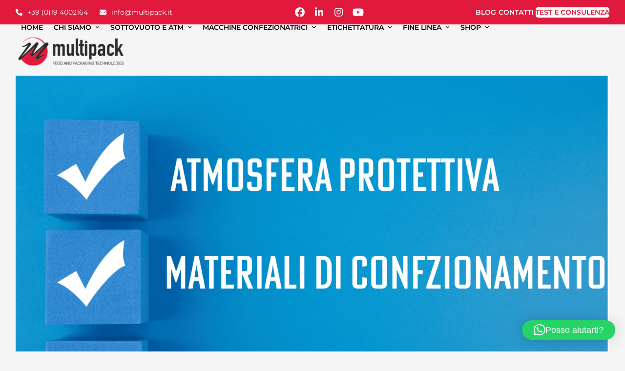

--- FILE ---
content_type: text/html; charset=UTF-8
request_url: https://www.multipack.it/tag/vuoto-compensato/
body_size: 23155
content:
<!DOCTYPE html>
<html lang="it-IT" class="wpex-classic-style">
<head>
<meta charset="UTF-8">
<link rel="profile" href="http://gmpg.org/xfn/11">
<meta name='robots' content='index, follow, max-image-preview:large, max-snippet:-1, max-video-preview:-1' />
<script id="cookie-law-info-gcm-var-js">
var _ckyGcm = {"status":true,"default_settings":[{"analytics":"denied","advertisement":"denied","functional":"denied","necessary":"granted","ad_user_data":"denied","ad_personalization":"denied","regions":"All"}],"wait_for_update":2000,"url_passthrough":false,"ads_data_redaction":false}</script>
<script id="cookie-law-info-gcm-js" type="text/javascript" src="https://www.multipack.it/wp-content/plugins/cookie-law-info/lite/frontend/js/gcm.min.js"></script> <script id="cookieyes" type="text/javascript" src="https://cdn-cookieyes.com/client_data/602c5ea06d4380c245773f96/script.js"></script>
<!-- Google Tag Manager for WordPress by gtm4wp.com -->
<script data-cfasync="false" data-pagespeed-no-defer>
	var gtm4wp_datalayer_name = "dataLayer";
	var dataLayer = dataLayer || [];
</script>
<!-- End Google Tag Manager for WordPress by gtm4wp.com --><meta name="viewport" content="width=device-width, initial-scale=1">

	<!-- This site is optimized with the Yoast SEO plugin v26.7 - https://yoast.com/wordpress/plugins/seo/ -->
	<title>vuoto compensato Archivi - Multipack</title>
	<link rel="canonical" href="https://www.multipack.it/tag/vuoto-compensato/" />
	<meta property="og:locale" content="it_IT" />
	<meta property="og:type" content="article" />
	<meta property="og:title" content="vuoto compensato Archivi - Multipack" />
	<meta property="og:url" content="https://www.multipack.it/tag/vuoto-compensato/" />
	<meta property="og:site_name" content="Multipack" />
	<meta name="twitter:card" content="summary_large_image" />
	<script type="application/ld+json" class="yoast-schema-graph">{"@context":"https://schema.org","@graph":[{"@type":"CollectionPage","@id":"https://www.multipack.it/tag/vuoto-compensato/","url":"https://www.multipack.it/tag/vuoto-compensato/","name":"vuoto compensato Archivi - Multipack","isPartOf":{"@id":"https://www.multipack.it/#website"},"primaryImageOfPage":{"@id":"https://www.multipack.it/tag/vuoto-compensato/#primaryimage"},"image":{"@id":"https://www.multipack.it/tag/vuoto-compensato/#primaryimage"},"thumbnailUrl":"https://www.multipack.it/wp-content/uploads/2025/03/Confezionamento-in-atm-le-tre-regole-fondamentali-scaled.png","breadcrumb":{"@id":"https://www.multipack.it/tag/vuoto-compensato/#breadcrumb"},"inLanguage":"it-IT"},{"@type":"ImageObject","inLanguage":"it-IT","@id":"https://www.multipack.it/tag/vuoto-compensato/#primaryimage","url":"https://www.multipack.it/wp-content/uploads/2025/03/Confezionamento-in-atm-le-tre-regole-fondamentali-scaled.png","contentUrl":"https://www.multipack.it/wp-content/uploads/2025/03/Confezionamento-in-atm-le-tre-regole-fondamentali-scaled.png","width":2560,"height":1707},{"@type":"BreadcrumbList","@id":"https://www.multipack.it/tag/vuoto-compensato/#breadcrumb","itemListElement":[{"@type":"ListItem","position":1,"name":"Home","item":"https://www.multipack.it/"},{"@type":"ListItem","position":2,"name":"vuoto compensato"}]},{"@type":"WebSite","@id":"https://www.multipack.it/#website","url":"https://www.multipack.it/","name":"Multipack","description":"","publisher":{"@id":"https://www.multipack.it/#organization"},"potentialAction":[{"@type":"SearchAction","target":{"@type":"EntryPoint","urlTemplate":"https://www.multipack.it/?s={search_term_string}"},"query-input":{"@type":"PropertyValueSpecification","valueRequired":true,"valueName":"search_term_string"}}],"inLanguage":"it-IT"},{"@type":"Organization","@id":"https://www.multipack.it/#organization","name":"Multipack","url":"https://www.multipack.it/","logo":{"@type":"ImageObject","inLanguage":"it-IT","@id":"https://www.multipack.it/#/schema/logo/image/","url":"https://www.multipack.it/wp-content/uploads/2025/03/logo-multipack.png","contentUrl":"https://www.multipack.it/wp-content/uploads/2025/03/logo-multipack.png","width":236,"height":105,"caption":"Multipack"},"image":{"@id":"https://www.multipack.it/#/schema/logo/image/"}}]}</script>
	<!-- / Yoast SEO plugin. -->


<link rel="preload" href="https://www.multipack.it/wp-content/uploads/2025/03/Montserrat-Thin.woff2" type="font/woff2" as="font" crossorigin>
<link rel="preload" href="https://www.multipack.it/wp-content/uploads/2025/03/Montserrat-Light.woff2" type="font/woff2" as="font" crossorigin>
<link rel="preload" href="https://www.multipack.it/wp-content/uploads/2025/03/Montserrat-LightItalic.woff2" type="font/woff2" as="font" crossorigin>
<link rel="preload" href="https://www.multipack.it/wp-content/uploads/2025/03/Montserrat-Regular.woff2" type="font/woff2" as="font" crossorigin>
<link rel="preload" href="https://www.multipack.it/wp-content/uploads/2025/03/Montserrat-Italic.woff2" type="font/woff2" as="font" crossorigin>
<link rel="preload" href="https://www.multipack.it/wp-content/uploads/2025/03/Montserrat-Medium.woff2" type="font/woff2" as="font" crossorigin>
<link rel="preload" href="https://www.multipack.it/wp-content/uploads/2025/03/Montserrat-MediumItalic.woff2" type="font/woff2" as="font" crossorigin>
<link rel="preload" href="https://www.multipack.it/wp-content/uploads/2025/03/Montserrat-SemiBold.woff2" type="font/woff2" as="font" crossorigin>
<link rel="preload" href="https://www.multipack.it/wp-content/uploads/2025/03/Montserrat-SemiBoldItalic.woff2" type="font/woff2" as="font" crossorigin>
<link rel="preload" href="https://www.multipack.it/wp-content/uploads/2025/03/Montserrat-Bold.woff2" type="font/woff2" as="font" crossorigin>
<link rel="preload" href="https://www.multipack.it/wp-content/uploads/2025/03/Montserrat-BoldItalic.woff2" type="font/woff2" as="font" crossorigin>
<link rel="preload" href="https://www.multipack.it/wp-content/uploads/2025/03/Montserrat-ExtraBold.woff2" type="font/woff2" as="font" crossorigin>
<link rel="preload" href="https://www.multipack.it/wp-content/uploads/2025/03/Montserrat-Black.woff2" type="font/woff2" as="font" crossorigin>
<link rel="preload" href="https://www.multipack.it/wp-content/uploads/2025/03/Montserrat-BlackItalic.woff2" type="font/woff2" as="font" crossorigin>
<style id='wp-img-auto-sizes-contain-inline-css'>
img:is([sizes=auto i],[sizes^="auto," i]){contain-intrinsic-size:3000px 1500px}
/*# sourceURL=wp-img-auto-sizes-contain-inline-css */
</style>
<link rel='stylesheet' id='js_composer_front-css' href='https://www.multipack.it/wp-content/plugins/js_composer/assets/css/js_composer.min.css?ver=8.7.2' media='all' />
<style id='wpex-fm-72-inline-css'>
@font-face {font-family:'Montserrat';src:url('https://www.multipack.it/wp-content/uploads/2025/03/Montserrat-Thin.woff2') format('woff2');font-weight:100;font-style:normal;font-display:swap;}@font-face {font-family:'Montserrat';src:url('https://www.multipack.it/wp-content/uploads/2025/03/Montserrat-Light.woff2') format('woff2');font-weight:300;font-style:normal;font-display:swap;}@font-face {font-family:'Montserrat';src:url('https://www.multipack.it/wp-content/uploads/2025/03/Montserrat-LightItalic.woff2') format('woff2');font-weight:300;font-style:italic;font-display:swap;}@font-face {font-family:'Montserrat';src:url('https://www.multipack.it/wp-content/uploads/2025/03/Montserrat-Regular.woff2') format('woff2');font-weight:400;font-style:normal;font-display:swap;}@font-face {font-family:'Montserrat';src:url('https://www.multipack.it/wp-content/uploads/2025/03/Montserrat-Italic.woff2') format('woff2');font-weight:400;font-style:italic;font-display:swap;}@font-face {font-family:'Montserrat';src:url('https://www.multipack.it/wp-content/uploads/2025/03/Montserrat-Medium.woff2') format('woff2');font-weight:500;font-style:normal;font-display:swap;}@font-face {font-family:'Montserrat';src:url('https://www.multipack.it/wp-content/uploads/2025/03/Montserrat-MediumItalic.woff2') format('woff2');font-weight:500;font-style:italic;font-display:swap;}@font-face {font-family:'Montserrat';src:url('https://www.multipack.it/wp-content/uploads/2025/03/Montserrat-SemiBold.woff2') format('woff2');font-weight:600;font-style:normal;font-display:swap;}@font-face {font-family:'Montserrat';src:url('https://www.multipack.it/wp-content/uploads/2025/03/Montserrat-SemiBoldItalic.woff2') format('woff2');font-weight:600;font-style:italic;font-display:swap;}@font-face {font-family:'Montserrat';src:url('https://www.multipack.it/wp-content/uploads/2025/03/Montserrat-Bold.woff2') format('woff2');font-weight:700;font-style:normal;font-display:swap;}@font-face {font-family:'Montserrat';src:url('https://www.multipack.it/wp-content/uploads/2025/03/Montserrat-BoldItalic.woff2') format('woff2');font-weight:700;font-style:italic;font-display:swap;}@font-face {font-family:'Montserrat';src:url('https://www.multipack.it/wp-content/uploads/2025/03/Montserrat-ExtraBold.woff2') format('woff2');font-weight:800;font-style:normal;font-display:swap;}@font-face {font-family:'Montserrat';src:url('https://www.multipack.it/wp-content/uploads/2025/03/Montserrat-ExtraBoldItalic.woff2') format('woff2');font-weight:800;font-style:italic;font-display:swap;}@font-face {font-family:'Montserrat';src:url('https://www.multipack.it/wp-content/uploads/2025/03/Montserrat-Black.woff2') format('woff2');font-weight:900;font-style:normal;font-display:swap;}@font-face {font-family:'Montserrat';src:url('https://www.multipack.it/wp-content/uploads/2025/03/Montserrat-BlackItalic.woff2') format('woff2');font-weight:900;font-style:italic;font-display:swap;}
/*# sourceURL=wpex-fm-72-inline-css */
</style>
<link rel='stylesheet' id='wp-components-css' href='https://www.multipack.it/wp-includes/css/dist/components/style.min.css?ver=6.9' media='all' />
<link rel='stylesheet' id='wp-preferences-css' href='https://www.multipack.it/wp-includes/css/dist/preferences/style.min.css?ver=6.9' media='all' />
<link rel='stylesheet' id='wp-block-editor-css' href='https://www.multipack.it/wp-includes/css/dist/block-editor/style.min.css?ver=6.9' media='all' />
<link rel='stylesheet' id='popup-maker-block-library-style-css' href='https://www.multipack.it/wp-content/plugins/popup-maker/dist/packages/block-library-style.css?ver=dbea705cfafe089d65f1' media='all' />
<link rel='stylesheet' id='contact-form-7-css' href='https://www.multipack.it/wp-content/plugins/contact-form-7/includes/css/styles.css?ver=6.1.4' media='all' />
<style id='woocommerce-inline-inline-css'>
.woocommerce form .form-row .required { visibility: visible; }
/*# sourceURL=woocommerce-inline-inline-css */
</style>
<link rel='stylesheet' id='parent-style-css' href='https://www.multipack.it/wp-content/themes/Total/style.css?ver=6.5' media='all' />
<link rel='stylesheet' id='wpex-woocommerce-css' href='https://www.multipack.it/wp-content/themes/Total/assets/css/frontend/woocommerce/core.min.css?ver=6.5' media='all' />
<link rel='stylesheet' id='wpex-style-css' href='https://www.multipack.it/wp-content/themes/total-child-theme/style.css?ver=6.5' media='all' />
<link rel='stylesheet' id='wpex-mobile-menu-breakpoint-max-css' href='https://www.multipack.it/wp-content/themes/Total/assets/css/frontend/breakpoints/max.min.css?ver=6.5' media='only screen and (max-width:1230px)' />
<link rel='stylesheet' id='wpex-mobile-menu-breakpoint-min-css' href='https://www.multipack.it/wp-content/themes/Total/assets/css/frontend/breakpoints/min.min.css?ver=6.5' media='only screen and (min-width:1231px)' />
<link rel='stylesheet' id='vcex-shortcodes-css' href='https://www.multipack.it/wp-content/themes/Total/assets/css/frontend/vcex-shortcodes.min.css?ver=6.5' media='all' />
<link rel='stylesheet' id='wpex-contact-form-7-css' href='https://www.multipack.it/wp-content/themes/Total/assets/css/frontend/cf7.min.css?ver=6.5' media='all' />
<link rel='stylesheet' id='popup-maker-site-css' href='//www.multipack.it/wp-content/uploads/pum/pum-site-styles.css?generated=1756966478&#038;ver=1.21.5' media='all' />
<link rel='stylesheet' id='wpex-wpbakery-css' href='https://www.multipack.it/wp-content/themes/Total/assets/css/frontend/wpbakery.min.css?ver=6.5' media='all' />
<link rel='stylesheet' id='child-style-css' href='https://www.multipack.it/wp-content/themes/total-child-theme/style.css?ver=6.9' media='all' />
<script src="https://www.multipack.it/wp-includes/js/jquery/jquery.min.js?ver=3.7.1" id="jquery-core-js"></script>
<script src="https://www.multipack.it/wp-includes/js/jquery/jquery-migrate.min.js?ver=3.4.1" id="jquery-migrate-js"></script>
<script src="https://www.multipack.it/wp-content/plugins/woocommerce/assets/js/jquery-blockui/jquery.blockUI.min.js?ver=2.7.0-wc.10.4.3" id="wc-jquery-blockui-js" data-wp-strategy="defer"></script>
<script id="wc-add-to-cart-js-extra">
var wc_add_to_cart_params = {"ajax_url":"/wp-admin/admin-ajax.php","wc_ajax_url":"/?wc-ajax=%%endpoint%%","i18n_view_cart":"Visualizza carrello","cart_url":"https://www.multipack.it","is_cart":"","cart_redirect_after_add":"no"};
//# sourceURL=wc-add-to-cart-js-extra
</script>
<script src="https://www.multipack.it/wp-content/plugins/woocommerce/assets/js/frontend/add-to-cart.min.js?ver=10.4.3" id="wc-add-to-cart-js" data-wp-strategy="defer"></script>
<script src="https://www.multipack.it/wp-content/plugins/woocommerce/assets/js/js-cookie/js.cookie.min.js?ver=2.1.4-wc.10.4.3" id="wc-js-cookie-js" defer data-wp-strategy="defer"></script>
<script id="woocommerce-js-extra">
var woocommerce_params = {"ajax_url":"/wp-admin/admin-ajax.php","wc_ajax_url":"/?wc-ajax=%%endpoint%%","i18n_password_show":"Mostra password","i18n_password_hide":"Nascondi password"};
//# sourceURL=woocommerce-js-extra
</script>
<script src="https://www.multipack.it/wp-content/plugins/woocommerce/assets/js/frontend/woocommerce.min.js?ver=10.4.3" id="woocommerce-js" defer data-wp-strategy="defer"></script>
<script src="https://www.multipack.it/wp-content/plugins/js_composer/assets/js/vendors/woocommerce-add-to-cart.js?ver=8.7.2" id="vc_woocommerce-add-to-cart-js-js"></script>
<script id="wpex-core-js-extra">
var wpex_theme_params = {"selectArrowIcon":"\u003Cspan class=\"wpex-select-arrow__icon wpex-icon--sm wpex-flex wpex-icon\" aria-hidden=\"true\"\u003E\u003Csvg viewBox=\"0 0 24 24\" xmlns=\"http://www.w3.org/2000/svg\"\u003E\u003Crect fill=\"none\" height=\"24\" width=\"24\"/\u003E\u003Cg transform=\"matrix(0, -1, 1, 0, -0.115, 23.885)\"\u003E\u003Cpolygon points=\"17.77,3.77 16,2 6,12 16,22 17.77,20.23 9.54,12\"/\u003E\u003C/g\u003E\u003C/svg\u003E\u003C/span\u003E","customSelects":".widget_categories form,.widget_archive select,.vcex-form-shortcode select,.woocommerce-ordering .orderby,#dropdown_product_cat,.single-product .variations_form .variations select","scrollToHash":"1","localScrollFindLinks":"1","localScrollHighlight":"1","localScrollUpdateHash":"1","scrollToHashTimeout":"500","localScrollTargets":"li.local-scroll a, a.local-scroll, .local-scroll-link, .local-scroll-link \u003E a,.sidr-class-local-scroll-link,li.sidr-class-local-scroll \u003E span \u003E a,li.sidr-class-local-scroll \u003E a","scrollToBehavior":"smooth"};
//# sourceURL=wpex-core-js-extra
</script>
<script src="https://www.multipack.it/wp-content/themes/Total/assets/js/frontend/core.min.js?ver=6.5" id="wpex-core-js" defer data-wp-strategy="defer"></script>
<script id="wpex-inline-js-after">
!function(){const e=document.querySelector("html"),t=()=>{const t=window.innerWidth-document.documentElement.clientWidth;t&&e.style.setProperty("--wpex-scrollbar-width",`${t}px`)};t(),window.addEventListener("resize",(()=>{t()}))}();
//# sourceURL=wpex-inline-js-after
</script>
<script id="wpex-sticky-topbar-js-extra">
var wpex_sticky_topbar_params = {"breakpoint":"0"};
//# sourceURL=wpex-sticky-topbar-js-extra
</script>
<script src="https://www.multipack.it/wp-content/themes/Total/assets/js/frontend/sticky/topbar.min.js?ver=6.5" id="wpex-sticky-topbar-js" defer data-wp-strategy="defer"></script>
<script id="wpex-sticky-header-js-extra">
var wpex_sticky_header_params = {"breakpoint":"1231","mobileSupport":"1","shrink":"1","shrinkOnMobile":"1","shrinkHeight":"70","shrink_speed":".3s","shrink_delay":"1"};
//# sourceURL=wpex-sticky-header-js-extra
</script>
<script src="https://www.multipack.it/wp-content/themes/Total/assets/js/frontend/sticky/header.min.js?ver=6.5" id="wpex-sticky-header-js" defer data-wp-strategy="defer"></script>
<script id="wpex-mobile-menu-sidr-js-extra">
var wpex_mobile_menu_sidr_params = {"breakpoint":"1230","i18n":{"openSubmenu":"Aprire il sottomenu di %s","closeSubmenu":"Chiudere il sottomenu di %s"},"openSubmenuIcon":"\u003Cspan class=\"wpex-open-submenu__icon wpex-transition-transform wpex-duration-300 wpex-icon\" aria-hidden=\"true\"\u003E\u003Csvg xmlns=\"http://www.w3.org/2000/svg\" viewBox=\"0 0 448 512\"\u003E\u003Cpath d=\"M201.4 342.6c12.5 12.5 32.8 12.5 45.3 0l160-160c12.5-12.5 12.5-32.8 0-45.3s-32.8-12.5-45.3 0L224 274.7 86.6 137.4c-12.5-12.5-32.8-12.5-45.3 0s-12.5 32.8 0 45.3l160 160z\"/\u003E\u003C/svg\u003E\u003C/span\u003E","source":"#site-navigation","side":"right","dark_surface":"1","displace":"","aria_label":"Mobile menu","aria_label_close":"Close mobile menu","class":"has-background","speed":"300"};
//# sourceURL=wpex-mobile-menu-sidr-js-extra
</script>
<script src="https://www.multipack.it/wp-content/themes/Total/assets/js/frontend/mobile-menu/sidr.min.js?ver=6.5" id="wpex-mobile-menu-sidr-js" defer data-wp-strategy="defer"></script>
<script></script><link rel="https://api.w.org/" href="https://www.multipack.it/wp-json/" /><link rel="alternate" title="JSON" type="application/json" href="https://www.multipack.it/wp-json/wp/v2/tags/83" /><link rel="EditURI" type="application/rsd+xml" title="RSD" href="https://www.multipack.it/xmlrpc.php?rsd" />
<meta name="generator" content="WordPress 6.9" />
<meta name="generator" content="WooCommerce 10.4.3" />

<!-- Google Tag Manager for WordPress by gtm4wp.com -->
<!-- GTM Container placement set to off -->
<script data-cfasync="false" data-pagespeed-no-defer>
	var dataLayer_content = {"pagePostType":"post","pagePostType2":"tag-post"};
	dataLayer.push( dataLayer_content );
</script>
<script data-cfasync="false" data-pagespeed-no-defer>
	console.warn && console.warn("[GTM4WP] Google Tag Manager container code placement set to OFF !!!");
	console.warn && console.warn("[GTM4WP] Data layer codes are active but GTM container must be loaded using custom coding !!!");
</script>
<!-- End Google Tag Manager for WordPress by gtm4wp.com -->	<noscript><style>.woocommerce-product-gallery{ opacity: 1 !important; }</style></noscript>
	<style>.recentcomments a{display:inline !important;padding:0 !important;margin:0 !important;}</style><link rel="stylesheet" href="https://cdnjs.cloudflare.com/ajax/libs/font-awesome/5.15.3/css/all.min.css"><noscript><style>body:not(.content-full-screen) .wpex-vc-row-stretched[data-vc-full-width-init="false"]{visibility:visible;}</style></noscript><link rel="icon" href="https://www.multipack.it/wp-content/uploads/2025/09/cropped-icon-32x32.png" sizes="32x32" />
<link rel="icon" href="https://www.multipack.it/wp-content/uploads/2025/09/cropped-icon-192x192.png" sizes="192x192" />
<link rel="apple-touch-icon" href="https://www.multipack.it/wp-content/uploads/2025/09/cropped-icon-180x180.png" />
<meta name="msapplication-TileImage" content="https://www.multipack.it/wp-content/uploads/2025/09/cropped-icon-270x270.png" />
<script>function setREVStartSize(e){
			//window.requestAnimationFrame(function() {
				window.RSIW = window.RSIW===undefined ? window.innerWidth : window.RSIW;
				window.RSIH = window.RSIH===undefined ? window.innerHeight : window.RSIH;
				try {
					var pw = document.getElementById(e.c).parentNode.offsetWidth,
						newh;
					pw = pw===0 || isNaN(pw) || (e.l=="fullwidth" || e.layout=="fullwidth") ? window.RSIW : pw;
					e.tabw = e.tabw===undefined ? 0 : parseInt(e.tabw);
					e.thumbw = e.thumbw===undefined ? 0 : parseInt(e.thumbw);
					e.tabh = e.tabh===undefined ? 0 : parseInt(e.tabh);
					e.thumbh = e.thumbh===undefined ? 0 : parseInt(e.thumbh);
					e.tabhide = e.tabhide===undefined ? 0 : parseInt(e.tabhide);
					e.thumbhide = e.thumbhide===undefined ? 0 : parseInt(e.thumbhide);
					e.mh = e.mh===undefined || e.mh=="" || e.mh==="auto" ? 0 : parseInt(e.mh,0);
					if(e.layout==="fullscreen" || e.l==="fullscreen")
						newh = Math.max(e.mh,window.RSIH);
					else{
						e.gw = Array.isArray(e.gw) ? e.gw : [e.gw];
						for (var i in e.rl) if (e.gw[i]===undefined || e.gw[i]===0) e.gw[i] = e.gw[i-1];
						e.gh = e.el===undefined || e.el==="" || (Array.isArray(e.el) && e.el.length==0)? e.gh : e.el;
						e.gh = Array.isArray(e.gh) ? e.gh : [e.gh];
						for (var i in e.rl) if (e.gh[i]===undefined || e.gh[i]===0) e.gh[i] = e.gh[i-1];
											
						var nl = new Array(e.rl.length),
							ix = 0,
							sl;
						e.tabw = e.tabhide>=pw ? 0 : e.tabw;
						e.thumbw = e.thumbhide>=pw ? 0 : e.thumbw;
						e.tabh = e.tabhide>=pw ? 0 : e.tabh;
						e.thumbh = e.thumbhide>=pw ? 0 : e.thumbh;
						for (var i in e.rl) nl[i] = e.rl[i]<window.RSIW ? 0 : e.rl[i];
						sl = nl[0];
						for (var i in nl) if (sl>nl[i] && nl[i]>0) { sl = nl[i]; ix=i;}
						var m = pw>(e.gw[ix]+e.tabw+e.thumbw) ? 1 : (pw-(e.tabw+e.thumbw)) / (e.gw[ix]);
						newh =  (e.gh[ix] * m) + (e.tabh + e.thumbh);
					}
					var el = document.getElementById(e.c);
					if (el!==null && el) el.style.height = newh+"px";
					el = document.getElementById(e.c+"_wrapper");
					if (el!==null && el) {
						el.style.height = newh+"px";
						el.style.display = "block";
					}
				} catch(e){
					console.log("Failure at Presize of Slider:" + e)
				}
			//});
		  };</script>
		<style id="wp-custom-css">
			/*Nascondi il banner reCAPTCHA v3 */.grecaptcha-badge{visibility:hidden;}#sidr-main,.cky-consent-container{z-index:99999999999 !important;}.meta-date,.meta-author{display:none !important;}.popmake-2053{margin-bottom:30px !important;}.black,.black .wpcf7-list-item-label,.black .wpcf7-list-item-label a{color:black !important;font-weight:400 !important;}.wpex-pagination ul{display:flex;justify-content:center;list-style:none;padding:0;margin:30px 0 0;}.wpex-pagination .page-numbers{padding:8px 12px;margin:0 4px;text-decoration:none;color:#333;border:none;background:none;box-shadow:none;}.wpex-pagination .page-numbers.current{background:none;color:#e1193d;font-weight:bold;border-radius:4px;}.wpex-pagination .page-numbers.dots,.wpex-pagination .next,.wpex-pagination .prev{border:none;background:none;}.single-post h1{color:#000000 !important;font-size:41px !important;}.single-post h2{margin-top:10px !important;margin-bottom:10px !important;font-size:30px;}.articoli_correlati p{line-height:20px !important;}.consulenza_btn{background:white;border-radius:5px;}.emoji{width:15px;height:15px;}.consulenza_btn div{color:#e1193d !important;}.form .vc_col-sm-6,.form .vc_col-sm-12{margin-top:5px;padding-left:5px!important;padding-right:5px!important;}.color a,.color{color:#fff;}.color_nero a,.color_nero{color:#000;}input[type="text"],textarea,select,input[type="email"],input[type="tel"]{padding-left:15px!important;padding-right:15px!important;width:100%;height:50px !important;margin-top:5px !important;border-radius:0px !important;}textarea{height:150px !important;}input[type="submit"]{background:#000;width:100%;}input[type="submit"]:hover{}.wpcf7-list-item{margin-left:0px;}@media screen and (min-width:767px){.bottone_anteprima_blog{margin-top:18px !important;}.titolo_anteprima_blog{margin-top:2px;}.min_height_showroom{min-height:400px;}.margin_right{margin-right:5px;}.form{padding-left:10px!important;padding-right:10px!important;}.align_right{text-align:right;}.first_red_box_home .vc_column-inner{padding:50px;margin-top:-100px;}.row_perche{margin-left:-2.5px;margin-right:-2.5px;}.row_margin{margin-left:0px;margin-right:0px;}.col_red_perche,.col_black_perche{padding-left:2.5px;padding-right:2.5px;}.row_botton_macchine{padding:30px!important;box-shadow:2px 3px 29px #00000039;}.button_facciamo{position:absolute;left:50%;bottom:30px;transform:translatex(-50%);}.col_botton_macchine,.col_link_pag,.col_form,.col_footer,.col_facciamo{padding-left:15px;padding-right:15px;}.col_footer .vc_column-inner{padding:50px!important;box-shadow:2px 3px 29px #00000039;}.col_link_pag .vc_column-inner{padding:0px 0px 90px 0px!important;box-shadow:2px 3px 29px #00000039;}.col_botton_macchine p,.col_link_pag p{padding-left:30px!important;padding-right:30px!important;}.col_facciamo .vc_column-inner{padding:15px 15px 90px 15px!important;box-shadow:2px 3px 29px #00000039;}.col_black_perche .vc_column-inner{padding:50px 15px!important;box-shadow:2px 3px 29px #00000039;min-height:450px;}.col_red_perche .vc_column-inner{padding:30px 15px!important;box-shadow:2px 3px 29px #00000039;min-height:370px;}.svg_triangle{direction:ltr;left:0;line-height:0;overflow:hidden;position:absolute;width:100%;top:-1px;}.svg_triangle svg{display:block;left:50%;position:relative;transform:translateX(-50%);}.svg_triangle .shape-fill{fill:#f5f5f5;transform:rotateY(0deg);transform-origin:center;}}@media screen and (min-width:767px) and (max-width:1230px){.min_height_showroom{min-height:300px!important;}.col_footer .vc_column-inner,.first_red_box_home .vc_column-inner{padding:50px 15px!important;}.col_facciamo .vc_column-inner{padding:10px 10px 90px 10px!important;}.col_botton_macchine p,.col_link_pag p{padding-left:15px!important;padding-right:15px!important;}.col_black_perche .vc_column-inner{min-height:550px;}.col_red_perche .vc_column-inner{min-height:450px;}}@media screen and (max-width:767px){.single-post h1{color:#000000 !important;font-size:22px !important;}.single-post h2{font-size:17px !important;margin-top:10px !important;margin-bottom:10px !important;}.min_height_showroom{min-height:200px;}.sidr-class-consulenza_btn{background:#e1193d;border-radius:5px;margin-top:20px;margin-left:15px;margin-right:15px;text-align:center;}.sidr-class-consulenza_btn span{color:white !important;}.svg_triangle{display:none;}.first_red_box_home .vc_column-inner{padding:15px;}.col_link_pag .vc_column-inner{padding:0px 0px 30px 0px!important;box-shadow:2px 3px 29px #00000039;}.col_botton_macchine p,.col_link_pag p{padding-left:15px!important;padding-right:15px!important;}.form,.col_red_perche,.col_black_perche{padding-left:15px;padding-right:15px;}.col_botton_macchine,.col_link_pag,.col_footer,.col_facciamo{padding-left:20px;padding-right:20px;}.col_footer .vc_column-inner,.col_black_perche .vc_column-inner,.col_red_perche .vc_column-inner{padding:30px 15px!important;box-shadow:2px 3px 29px #00000039;}.col_botton_macchine .vc_column-inner{padding:30px 0px 30px 0px!important;box-shadow:2px 3px 29px #00000039;}.col_facciamo .vc_column-inner{padding:15px 15px 30px 15px!important;box-shadow:2px 3px 29px #00000039;}.top-bar-item{margin-top:10px;margin-bottom:10px;margin-inline-end:0px!important;}#top-bar-social{display:none;}}.gradient{background:linear-gradient(180deg,rgba(255,255,255,1) 0%,rgba(240,240,240,1) 100%);}.li_sub li{border-bottom:1px solid #00000019;padding-bottom:10px;padding-top:10px;}.li_sub li:last-child{border-bottom:none;}.col_black_perche .vc_column-inner{background:radial-gradient(circle,rgba(40,40,40,0.8) 0%,rgba(0,0,0,1) 100%);}.no_underline a{text-decoration:none;}		</style>
		<noscript><style> .wpb_animate_when_almost_visible { opacity: 1; }</style></noscript><style data-type="wpex-css" id="wpex-css">/*FOOTER BUILDER*/#footer-builder{background-color:#e1193d;}/*TYPOGRAPHY*/:root{--wpex-body-font-family:Montserrat;--wpex-body-font-weight:400;--wpex-body-font-size:17px;--wpex-body-color:var(--wpex-accent-alt);--wpex-body-line-height:155%;}:root{--wpex-btn-font-weight:500;--wpex-btn-font-size:15px;--wpex-btn-text-transform:uppercase;}#top-bar-content{font-size:14px;line-height:100%;}.main-navigation-ul .link-inner{font-weight:600;font-size:14px;text-transform:uppercase;}.wpex-mobile-menu,#sidr-main{font-weight:600;font-size:16px;text-transform:uppercase;}h1,.wpex-h1{font-weight:700;font-style:italic;font-size:67px;color:var(--wpex-on-accent);line-height:110%;}h2,.wpex-h2{font-weight:800;font-size:34px;color:var(--wpex-accent);line-height:110%;text-transform:uppercase;}h3,.wpex-h3{font-weight:800;font-size:19px;color:var(--wpex-accent-alt);line-height:110%;text-transform:uppercase;}@media(max-width:1024px){:root{--wpex-body-font-size:15px;}h1,.wpex-h1{font-size:55px;}h2,.wpex-h2{font-size:30px;}h3,.wpex-h3{font-size:15px;}}@media(max-width:959px){:root{--wpex-body-font-size:15px;}h1,.wpex-h1{font-size:45px;}h2,.wpex-h2{font-size:26px;}h3,.wpex-h3{font-size:12px;}}@media(max-width:767px){h1,.wpex-h1{font-size:35px;}h2,.wpex-h2{font-size:26px;}h3,.wpex-h3{font-size:18px;}}@media(max-width:479px){h1,.wpex-h1{font-size:35px;}h2,.wpex-h2{font-size:26px;}h3,.wpex-h3{font-size:18px;}}/*CUSTOMIZER STYLING*/:root{--wpex-bg-color:#f5f5f5;--wpex-accent:#e1193d;--wpex-accent-alt:#e1193d;--wpex-on-accent:#ffffff;--wpex-on-accent-alt:#ffffff;--wpex-accent-alt:#000000;--wpex-btn-padding:10px 25px 8px 25px;--wpex-btn-border-radius:5px;--wpex-site-header-shrink-start-height:100px;--wpex-sidr-width:300px;--wpex-vc-column-inner-margin-bottom:0px;}.site-boxed{--wpex-bg-color:#f5f5f5;}:root,.site-boxed.wpex-responsive #wrap{--wpex-container-max-width:95%;--wpex-container-width:1260px;}#top-bar-wrap{background-color:var(--wpex-accent);border-color:transparent;}.wpex-top-bar-sticky{background-color:var(--wpex-accent);}#top-bar{color:var(--wpex-on-accent);--wpex-text-2:var(--wpex-on-accent);--wpex-text-3:var(--wpex-on-accent);--wpex-text-4:var(--wpex-on-accent);padding-block-start:5px;padding-block-end:5px;}#top-bar-social a.wpex-social-btn{font-size:20px;}.header-padding{padding-block-start:5px;padding-block-end:5px;}#site-navigation-wrap{--wpex-main-nav-gutter:0px;--wpex-main-nav-link-padding-x:0px;--wpex-main-nav-link-color:var(--wpex-accent-alt);--wpex-hover-main-nav-link-color:var(--wpex-accent-alt);--wpex-active-main-nav-link-color:var(--wpex-accent-alt);--wpex-hover-main-nav-link-color:var(--wpex-accent);--wpex-dropmenu-max-width:600px;--wpex-dropmenu-bg:var(--wpex-accent);--wpex-dropmenu-caret-bg:var(--wpex-accent);--wpex-dropmenu-link-color:var(--wpex-on-accent);--wpex-hover-dropmenu-link-color:var(--wpex-on-accent);--wpex-hover-dropmenu-link-bg:var(--wpex-accent-alt);}.mobile-menu-toggle{--wpex-hamburger-icon-width:25px;--wpex-hamburger-icon-bar-height:2px;}.full-screen-overlay-nav{background-color:#ffffff!important;}#sidr-main,.sidr-class-dropdown-menu ul{background-color:#ffffff;}#sidr-main{--wpex-border-main:transparent;color:var(--wpex-accent-alt);--wpex-link-color:var(--wpex-accent-alt);--wpex-text-2:var(--wpex-accent-alt);--wpex-hover-link-color:var(--wpex-accent-alt);}@media only screen and (min-width:960px){#site-logo .logo-img{max-width:230px;}}@media only screen and (max-width:767px){#site-logo .logo-img{max-width:180px;}}@media only screen and (min-width:768px) and (max-width:959px){#site-logo .logo-img{max-width:200px;}}</style><link rel='stylesheet' id='vc_linecons-css' href='https://www.multipack.it/wp-content/plugins/js_composer/assets/css/lib/vc-linecons/vc_linecons_icons.min.css?ver=8.7.2' media='all' />
<link rel='stylesheet' id='qlwapp-frontend-css' href='https://www.multipack.it/wp-content/plugins/wp-whatsapp-chat/build/frontend/css/style.css?ver=8.1.5' media='all' />
<link rel='stylesheet' id='rs-plugin-settings-css' href='//www.multipack.it/wp-content/plugins/revslider/sr6/assets/css/rs6.css?ver=6.7.38' media='all' />
<style id='rs-plugin-settings-inline-css'>
#rs-demo-id {}
/*# sourceURL=rs-plugin-settings-inline-css */
</style>
</head>

<body class="archive tag tag-vuoto-compensato tag-83 wp-custom-logo wp-embed-responsive wp-theme-Total wp-child-theme-total-child-theme theme-Total woocommerce-no-js wpex-theme wpex-responsive full-width-main-layout no-composer wpex-live-site wpex-has-primary-bottom-spacing site-full-width content-full-width has-topbar sidebar-widget-icons hasnt-overlay-header page-header-disabled has-mobile-menu wpex-mobile-toggle-menu-icon_buttons wpex-no-js wpb-js-composer js-comp-ver-8.7.2 vc_responsive">

	
<a href="#content" class="skip-to-content">Skip to content</a>

	
	<span data-ls_id="#site_top" tabindex="-1"></span>
	<div id="outer-wrap" class="wpex-overflow-clip">
		
		
		
		<div id="wrap" class="wpex-clr">

			
			<div id="top-bar-wrap" class="wpex-top-bar-sticky wpex-z-sticky wpex-surface-1 wpex-text-sm wpex-print-hidden">
			<div id="top-bar" class="container wpex-relative wpex-py-15 wpex-md-flex wpex-justify-between wpex-items-center wpex-text-center wpex-md-text-initial">
	<div id="top-bar-content" class="has-content top-bar-left wpex-clr"><div class="top-bar-item wpex-sm-inline-block wpex-mr-20"><span class="top-bar-item__inner wpex-inline-flex wpex-items-center"><span class="wpex-mr-10 wpex-icon" aria-hidden="true"><svg xmlns="http://www.w3.org/2000/svg" viewBox="0 0 512 512"><path d="M164.9 24.6c-7.7-18.6-28-28.5-47.4-23.2l-88 24C12.1 30.2 0 46 0 64C0 311.4 200.6 512 448 512c18 0 33.8-12.1 38.6-29.5l24-88c5.3-19.4-4.6-39.7-23.2-47.4l-96-40c-16.3-6.8-35.2-2.1-46.3 11.6L304.7 368C234.3 334.7 177.3 277.7 144 207.3L193.3 167c13.7-11.2 18.4-30 11.6-46.3l-40-96z"/></svg></span><a href="tel:+39194002164"target="_blank"rel="noopener">+39 (0)19 4002164</a></span></div>

<div class="top-bar-item wpex-sm-inline-block wpex-mr-20"><span class="top-bar-item__inner wpex-inline-flex wpex-items-center"><span class="wpex-mr-10 wpex-icon" aria-hidden="true"><svg xmlns="http://www.w3.org/2000/svg" viewBox="0 0 512 512"><path d="M48 64C21.5 64 0 85.5 0 112c0 15.1 7.1 29.3 19.2 38.4L236.8 313.6c11.4 8.5 27 8.5 38.4 0L492.8 150.4c12.1-9.1 19.2-23.3 19.2-38.4c0-26.5-21.5-48-48-48H48zM0 176V384c0 35.3 28.7 64 64 64H448c35.3 0 64-28.7 64-64V176L294.4 339.2c-22.8 17.1-54 17.1-76.8 0L0 176z"/></svg></span><a href="mailto:i&#110;f&#111;&#064;&#109;ul&#116;i&#112;&#097;ck.i&#116;"target="_blank"rel="noopener">&#105;nfo&#64;&#109;u&#108;t&#105;p&#97;c&#107;&#46;&#105;t</a></span></div>
</div>


<div id="top-bar-social" class="top-bar-right wpex-mt-10 wpex-md-mt-0 social-style-accent"><ul id="top-bar-social-list" class="wpex-inline-flex wpex-flex-wrap wpex-gap-y-5 wpex-list-none wpex-m-0 wpex-last-mr-0 wpex-gap-x-5 wpex-justify-center wpex-md-justify-start"><li class="top-bar-social-list__item"><a href="https://www.facebook.com/Multipack.Savona/?locale=it_IT" target="_blank" class="top-bar-social-list__link wpex-facebook wpex-social-btn wpex-social-btn-accent wpex-bg-accent wpex-hover-bg-accent_alt" rel="noopener noreferrer"><span class="wpex-icon" aria-hidden="true"><svg xmlns="http://www.w3.org/2000/svg" viewBox="0 0 512 512"><path d="M512 256C512 114.6 397.4 0 256 0S0 114.6 0 256C0 376 82.7 476.8 194.2 504.5V334.2H141.4V256h52.8V222.3c0-87.1 39.4-127.5 125-127.5c16.2 0 44.2 3.2 55.7 6.4V172c-6-.6-16.5-1-29.6-1c-42 0-58.2 15.9-58.2 57.2V256h83.6l-14.4 78.2H287V510.1C413.8 494.8 512 386.9 512 256h0z"/></svg></span><span class="screen-reader-text">Facebook</span></a></li><li class="top-bar-social-list__item"><a href="https://www.linkedin.com/company/multipack-snc/?originalSubdomain=it" target="_blank" class="top-bar-social-list__link wpex-linkedin wpex-social-btn wpex-social-btn-accent wpex-bg-accent wpex-hover-bg-accent_alt" rel="noopener noreferrer"><span class="wpex-icon" aria-hidden="true"><svg xmlns="http://www.w3.org/2000/svg" viewBox="0 0 448 512"><path d="M100.3 448H7.4V148.9h92.9zM53.8 108.1C24.1 108.1 0 83.5 0 53.8a53.8 53.8 0 0 1 107.6 0c0 29.7-24.1 54.3-53.8 54.3zM447.9 448h-92.7V302.4c0-34.7-.7-79.2-48.3-79.2-48.3 0-55.7 37.7-55.7 76.7V448h-92.8V148.9h89.1v40.8h1.3c12.4-23.5 42.7-48.3 87.9-48.3 94 0 111.3 61.9 111.3 142.3V448z"/></svg></span><span class="screen-reader-text">LinkedIn</span></a></li><li class="top-bar-social-list__item"><a href="https://www.instagram.com/federicomultipack/" target="_blank" class="top-bar-social-list__link wpex-instagram wpex-social-btn wpex-social-btn-accent wpex-bg-accent wpex-hover-bg-accent_alt" rel="noopener noreferrer"><span class="wpex-icon" aria-hidden="true"><svg xmlns="http://www.w3.org/2000/svg" viewBox="0 0 448 512"><path d="M224.1 141c-63.6 0-114.9 51.3-114.9 114.9s51.3 114.9 114.9 114.9S339 319.5 339 255.9 287.7 141 224.1 141zm0 189.6c-41.1 0-74.7-33.5-74.7-74.7s33.5-74.7 74.7-74.7 74.7 33.5 74.7 74.7-33.6 74.7-74.7 74.7zm146.4-194.3c0 14.9-12 26.8-26.8 26.8-14.9 0-26.8-12-26.8-26.8s12-26.8 26.8-26.8 26.8 12 26.8 26.8zm76.1 27.2c-1.7-35.9-9.9-67.7-36.2-93.9-26.2-26.2-58-34.4-93.9-36.2-37-2.1-147.9-2.1-184.9 0-35.8 1.7-67.6 9.9-93.9 36.1s-34.4 58-36.2 93.9c-2.1 37-2.1 147.9 0 184.9 1.7 35.9 9.9 67.7 36.2 93.9s58 34.4 93.9 36.2c37 2.1 147.9 2.1 184.9 0 35.9-1.7 67.7-9.9 93.9-36.2 26.2-26.2 34.4-58 36.2-93.9 2.1-37 2.1-147.8 0-184.8zM398.8 388c-7.8 19.6-22.9 34.7-42.6 42.6-29.5 11.7-99.5 9-132.1 9s-102.7 2.6-132.1-9c-19.6-7.8-34.7-22.9-42.6-42.6-11.7-29.5-9-99.5-9-132.1s-2.6-102.7 9-132.1c7.8-19.6 22.9-34.7 42.6-42.6 29.5-11.7 99.5-9 132.1-9s102.7-2.6 132.1 9c19.6 7.8 34.7 22.9 42.6 42.6 11.7 29.5 9 99.5 9 132.1s2.7 102.7-9 132.1z"/></svg></span><span class="screen-reader-text">Instagram</span></a></li><li class="top-bar-social-list__item"><a href="https://www.youtube.com/user/Multipacksnc" target="_blank" class="top-bar-social-list__link wpex-youtube wpex-social-btn wpex-social-btn-accent wpex-bg-accent wpex-hover-bg-accent_alt" rel="noopener noreferrer"><span class="wpex-icon" aria-hidden="true"><svg xmlns="http://www.w3.org/2000/svg" viewBox="0 0 576 512"><path d="M549.7 124.1c-6.3-23.7-24.8-42.3-48.3-48.6C458.8 64 288 64 288 64S117.2 64 74.6 75.5c-23.5 6.3-42 24.9-48.3 48.6-11.4 42.9-11.4 132.3-11.4 132.3s0 89.4 11.4 132.3c6.3 23.7 24.8 41.5 48.3 47.8C117.2 448 288 448 288 448s170.8 0 213.4-11.5c23.5-6.3 42-24.2 48.3-47.8 11.4-42.9 11.4-132.3 11.4-132.3s0-89.4-11.4-132.3zm-317.5 213.5V175.2l142.7 81.2-142.7 81.2z"/></svg></span><span class="screen-reader-text">YouTube</span></a></li></ul></div><div class="templatera_shortcode"><div class="vc_row wpb_row vc_row-fluid wpex-relative visible-desktop"><div class="wpb_column vc_column_container vc_col-sm-12"><div class="vc_column-inner"><div class="wpb_wrapper"><style>.vcex_697d15bc526d4 .vcex-horizontal-menu-nav__item-content{color:var(--wpex-on-accent);font-weight:600;text-transform:uppercase;font-size:14px;}.vcex_697d15bc526d4 .vcex-horizontal-menu-nav__item-content:hover{color:var(--wpex-on-accent);}.vcex_697d15bc526d4 .vcex-horizontal-menu-nav__list > .current-menu-item > .vcex-horizontal-menu-nav__item-content{color:var(--wpex-accent);background-color:#ffffff;}</style><div class="vcex-horizontal-menu wpex-leading-normal wpex-self-center wpex-relative hidden-phone vcex_697d15bc526d4"><div class="vcex-horizontal-menu__inner wpex-flex"><nav class="vcex-horizontal-menu-nav" aria-label="Menu"><ul id="menu-menu-top-bar" class="vcex-horizontal-menu-nav__list wpex-flex wpex-flex-wrap wpex-m-0 wpex-list-none wpex-dropdown-menu wpex-dropdown-menu--onhover wpex-dropdown-menu--animate"><li class="vcex-horizontal-menu-nav__item margin_right color_white menu-item menu-item-type-post_type menu-item-object-page menu-item-185 wpex-flex wpex-items-stretch" id="185"><a class="vcex-horizontal-menu-nav__item-content wpex-flex wpex-flex-grow wpex-gap-5 wpex-relative wpex-text-2 wpex-hover-text-accent wpex-no-underline wpex-py-10 wpex-px-15 wpex-rounded-sm wpex-gap-10" href="https://www.multipack.it/blog/"><div class="vcex-horizontal-menu-nav__item-text wpex-flex wpex-self-center wpex-items-center">Blog</div></a></li>
<li class="vcex-horizontal-menu-nav__item margin_right color_white menu-item menu-item-type-post_type menu-item-object-page menu-item-186 wpex-flex wpex-items-stretch" id="186"><a class="vcex-horizontal-menu-nav__item-content wpex-flex wpex-flex-grow wpex-gap-5 wpex-relative wpex-text-2 wpex-hover-text-accent wpex-no-underline wpex-py-10 wpex-px-15 wpex-rounded-sm wpex-gap-10" href="https://www.multipack.it/contatti/"><div class="vcex-horizontal-menu-nav__item-text wpex-flex wpex-self-center wpex-items-center">Contatti</div></a></li>
<li class="vcex-horizontal-menu-nav__item consulenza_btn menu-item menu-item-type-post_type menu-item-object-page menu-item-184 wpex-flex wpex-items-stretch" id="184"><a class="vcex-horizontal-menu-nav__item-content wpex-flex wpex-flex-grow wpex-gap-5 wpex-relative wpex-text-2 wpex-hover-text-accent wpex-no-underline wpex-py-10 wpex-px-15 wpex-rounded-sm wpex-gap-10" href="https://www.multipack.it/test-e-consulenza/"><div class="vcex-horizontal-menu-nav__item-text wpex-flex wpex-self-center wpex-items-center">Test e consulenza</div></a></li>
</ul></nav></div></div></div></div></div></div></div></div>
		</div>
	<div id="site-header-sticky-wrapper" class="wpex-sticky-header-holder not-sticky wpex-print-hidden">	<header id="site-header" class="header-one wpex-z-sticky wpex-dropdown-style-minimal-sq wpex-dropdowns-shadow-six fixed-scroll has-sticky-dropshadow shrink-sticky-header anim-shrink-header on-shrink-adjust-height dyn-styles wpex-print-hidden wpex-relative wpex-clr">
				<div id="site-header-inner" class="header-one-inner header-padding container wpex-relative wpex-h-100 wpex-py-30 wpex-clr">
<div id="site-logo" class="site-branding header-one-logo logo-padding wpex-flex wpex-items-center wpex-float-left wpex-h-100">
	<div id="site-logo-inner" ><a id="site-logo-link" href="https://www.multipack.it/" rel="home" class="main-logo"><img src="https://www.multipack.it/wp-content/uploads/2025/03/logo-multipack.png" alt="Multipack" class="logo-img wpex-h-auto wpex-max-w-100 wpex-align-middle" width="236" height="105" data-no-retina data-skip-lazy fetchpriority="high"></a></div>

</div>

<div id="site-navigation-wrap" class="navbar-style-one navbar-fixed-height navbar-allows-inner-bg navbar-fixed-line-height wpex-stretch-megamenus hide-at-mm-breakpoint wpex-clr wpex-print-hidden">
	<nav id="site-navigation" class="navigation main-navigation main-navigation-one wpex-clr" aria-label="Main menu"><ul id="menu-menu-principale" class="main-navigation-ul dropdown-menu wpex-dropdown-menu wpex-dropdown-menu--onhover"><li id="menu-item-142" class="menu-item menu-item-type-post_type menu-item-object-page menu-item-home menu-item-142"><a href="https://www.multipack.it/"><span class="link-inner">Home</span></a></li>
<li id="menu-item-167" class="menu-item menu-item-type-custom menu-item-object-custom menu-item-has-children menu-item-167 dropdown"><a href="#"><span class="link-inner">Chi siamo <span class="nav-arrow top-level"><span class="nav-arrow__icon wpex-icon wpex-icon--xs" aria-hidden="true"><svg xmlns="http://www.w3.org/2000/svg" viewBox="0 0 448 512"><path d="M201.4 342.6c12.5 12.5 32.8 12.5 45.3 0l160-160c12.5-12.5 12.5-32.8 0-45.3s-32.8-12.5-45.3 0L224 274.7 86.6 137.4c-12.5-12.5-32.8-12.5-45.3 0s-12.5 32.8 0 45.3l160 160z"/></svg></span></span></span></a>
<ul class="sub-menu">
	<li id="menu-item-144" class="menu-item menu-item-type-post_type menu-item-object-page menu-item-144"><a href="https://www.multipack.it/chi-siamo/azienda/"><span class="link-inner">L&#8217;Azienda</span></a></li>
	<li id="menu-item-145" class="menu-item menu-item-type-post_type menu-item-object-page menu-item-145"><a href="https://www.multipack.it/chi-siamo/macchine-per-il-packaging-prov/"><span class="link-inner">Macchine per il packaging</span></a></li>
</ul>
</li>
<li id="menu-item-162" class="menu-item menu-item-type-post_type menu-item-object-page menu-item-has-children menu-item-162 dropdown"><a href="https://www.multipack.it/sottovuoto-e-atm/"><span class="link-inner">Sottovuoto e atm <span class="nav-arrow top-level"><span class="nav-arrow__icon wpex-icon wpex-icon--xs" aria-hidden="true"><svg xmlns="http://www.w3.org/2000/svg" viewBox="0 0 448 512"><path d="M201.4 342.6c12.5 12.5 32.8 12.5 45.3 0l160-160c12.5-12.5 12.5-32.8 0-45.3s-32.8-12.5-45.3 0L224 274.7 86.6 137.4c-12.5-12.5-32.8-12.5-45.3 0s-12.5 32.8 0 45.3l160 160z"/></svg></span></span></span></a>
<ul class="sub-menu">
	<li id="menu-item-163" class="menu-item menu-item-type-post_type menu-item-object-page menu-item-163"><a href="https://www.multipack.it/sottovuoto-e-atm/macchine-per-confezionare-in-busta-sottovuoto-e-atm/"><span class="link-inner">Macchine sottovuoto e atm</span></a></li>
	<li id="menu-item-165" class="menu-item menu-item-type-post_type menu-item-object-page menu-item-165"><a href="https://www.multipack.it/sottovuoto-e-atm/termosigillatrici-e-atm/"><span class="link-inner">Termosigillatrici per vaschette e atm</span></a></li>
	<li id="menu-item-164" class="menu-item menu-item-type-post_type menu-item-object-page menu-item-164"><a href="https://www.multipack.it/sottovuoto-e-atm/materiali-di-consumo-atm/"><span class="link-inner">Materiali di consumo</span></a></li>
</ul>
</li>
<li id="menu-item-156" class="menu-item menu-item-type-post_type menu-item-object-page menu-item-has-children menu-item-156 dropdown"><a href="https://www.multipack.it/confezionamento/"><span class="link-inner">Macchine confezionatrici <span class="nav-arrow top-level"><span class="nav-arrow__icon wpex-icon wpex-icon--xs" aria-hidden="true"><svg xmlns="http://www.w3.org/2000/svg" viewBox="0 0 448 512"><path d="M201.4 342.6c12.5 12.5 32.8 12.5 45.3 0l160-160c12.5-12.5 12.5-32.8 0-45.3s-32.8-12.5-45.3 0L224 274.7 86.6 137.4c-12.5-12.5-32.8-12.5-45.3 0s-12.5 32.8 0 45.3l160 160z"/></svg></span></span></span></a>
<ul class="sub-menu">
	<li id="menu-item-157" class="menu-item menu-item-type-post_type menu-item-object-page menu-item-157"><a href="https://www.multipack.it/confezionamento/confezionatrici-termoretraibili/"><span class="link-inner">Confezionatrici termoretraibili</span></a></li>
	<li id="menu-item-159" class="menu-item menu-item-type-post_type menu-item-object-page menu-item-159"><a href="https://www.multipack.it/confezionamento/confezionatrici-flow-pack/"><span class="link-inner">Flow pack</span></a></li>
	<li id="menu-item-161" class="menu-item menu-item-type-post_type menu-item-object-page menu-item-161"><a href="https://www.multipack.it/confezionamento/confezionamento-verticale/"><span class="link-inner">Verticale</span></a></li>
	<li id="menu-item-158" class="menu-item menu-item-type-post_type menu-item-object-page menu-item-158"><a href="https://www.multipack.it/confezionamento/fardellatrici/"><span class="link-inner">Fardellatrici</span></a></li>
	<li id="menu-item-160" class="menu-item menu-item-type-post_type menu-item-object-page menu-item-160"><a href="https://www.multipack.it/confezionamento/materiali-di-consumo-confezionamento/"><span class="link-inner">Materiali di consumo</span></a></li>
</ul>
</li>
<li id="menu-item-146" class="menu-item menu-item-type-post_type menu-item-object-page menu-item-has-children menu-item-146 dropdown"><a href="https://www.multipack.it/stampanti-per-etichette-ed-etichettatrici/"><span class="link-inner">Etichettatura <span class="nav-arrow top-level"><span class="nav-arrow__icon wpex-icon wpex-icon--xs" aria-hidden="true"><svg xmlns="http://www.w3.org/2000/svg" viewBox="0 0 448 512"><path d="M201.4 342.6c12.5 12.5 32.8 12.5 45.3 0l160-160c12.5-12.5 12.5-32.8 0-45.3s-32.8-12.5-45.3 0L224 274.7 86.6 137.4c-12.5-12.5-32.8-12.5-45.3 0s-12.5 32.8 0 45.3l160 160z"/></svg></span></span></span></a>
<ul class="sub-menu">
	<li id="menu-item-150" class="menu-item menu-item-type-post_type menu-item-object-page menu-item-150"><a href="https://www.multipack.it/stampanti-per-etichette-ed-etichettatrici/stampanti-per-etichette/"><span class="link-inner">Stampanti per etichette</span></a></li>
	<li id="menu-item-147" class="menu-item menu-item-type-post_type menu-item-object-page menu-item-147"><a href="https://www.multipack.it/stampanti-per-etichette-ed-etichettatrici/etichettatrici-automatiche/"><span class="link-inner">Etichettatrici automatiche</span></a></li>
	<li id="menu-item-148" class="menu-item menu-item-type-post_type menu-item-object-page menu-item-148"><a href="https://www.multipack.it/stampanti-per-etichette-ed-etichettatrici/etichettatrici-semiautomatiche/"><span class="link-inner">Etichettatrici semiautomatiche</span></a></li>
	<li id="menu-item-149" class="menu-item menu-item-type-post_type menu-item-object-page menu-item-149"><a href="https://www.multipack.it/stampanti-per-etichette-ed-etichettatrici/materiali-di-consumo-etichettatura/"><span class="link-inner">Materiali di consumo</span></a></li>
</ul>
</li>
<li id="menu-item-151" class="menu-item menu-item-type-post_type menu-item-object-page menu-item-has-children menu-item-151 dropdown"><a href="https://www.multipack.it/fine-linea/"><span class="link-inner">Fine linea <span class="nav-arrow top-level"><span class="nav-arrow__icon wpex-icon wpex-icon--xs" aria-hidden="true"><svg xmlns="http://www.w3.org/2000/svg" viewBox="0 0 448 512"><path d="M201.4 342.6c12.5 12.5 32.8 12.5 45.3 0l160-160c12.5-12.5 12.5-32.8 0-45.3s-32.8-12.5-45.3 0L224 274.7 86.6 137.4c-12.5-12.5-32.8-12.5-45.3 0s-12.5 32.8 0 45.3l160 160z"/></svg></span></span></span></a>
<ul class="sub-menu">
	<li id="menu-item-154" class="menu-item menu-item-type-post_type menu-item-object-page menu-item-154"><a href="https://www.multipack.it/fine-linea/nastratrici/"><span class="link-inner">Nastratrici</span></a></li>
	<li id="menu-item-170" class="menu-item menu-item-type-post_type menu-item-object-page menu-item-170"><a href="https://www.multipack.it/fine-linea/nastri-trasportatori/"><span class="link-inner">Nastri trasportatori</span></a></li>
	<li id="menu-item-155" class="menu-item menu-item-type-post_type menu-item-object-page menu-item-155"><a href="https://www.multipack.it/fine-linea/sistemi-di-fasciatura-demi-automatica-per-i-bancali/"><span class="link-inner">Sistemi di fascia pallet per i bancali</span></a></li>
</ul>
</li>
<li id="menu-item-2034" class="menu-item menu-item-type-custom menu-item-object-custom menu-item-has-children menu-item-2034 dropdown"><a href="https://www.multipack.it/shop/"><span class="link-inner">Shop <span class="nav-arrow top-level"><span class="nav-arrow__icon wpex-icon wpex-icon--xs" aria-hidden="true"><svg xmlns="http://www.w3.org/2000/svg" viewBox="0 0 448 512"><path d="M201.4 342.6c12.5 12.5 32.8 12.5 45.3 0l160-160c12.5-12.5 12.5-32.8 0-45.3s-32.8-12.5-45.3 0L224 274.7 86.6 137.4c-12.5-12.5-32.8-12.5-45.3 0s-12.5 32.8 0 45.3l160 160z"/></svg></span></span></span></a>
<ul class="sub-menu">
	<li id="menu-item-2035" class="menu-item menu-item-type-taxonomy menu-item-object-product_cat menu-item-has-children menu-item-2035 dropdown"><a href="https://www.multipack.it/categoria-prodotto/assistenza-tecnica-e-manualistica/"><span class="link-inner">Assistenza tecnica e manualistica <span class="nav-arrow second-level"><span class="nav-arrow__icon wpex-icon wpex-icon--xs wpex-icon--bidi" aria-hidden="true"><svg xmlns="http://www.w3.org/2000/svg" viewBox="0 0 320 512"><path d="M278.6 233.4c12.5 12.5 12.5 32.8 0 45.3l-160 160c-12.5 12.5-32.8 12.5-45.3 0s-12.5-32.8 0-45.3L210.7 256 73.4 118.6c-12.5-12.5-12.5-32.8 0-45.3s32.8-12.5 45.3 0l160 160z"/></svg></span></span></span></a>
	<ul class="sub-menu">
		<li id="menu-item-2122" class="menu-item menu-item-type-taxonomy menu-item-object-product_cat menu-item-2122"><a href="https://www.multipack.it/categoria-prodotto/assistenza-tecnica-e-manualistica/assistenza-tecnica-a-distanza-e-in-remoto/"><span class="link-inner">Assistenza tecnica a distanza e in remoto</span></a></li>
		<li id="menu-item-2123" class="menu-item menu-item-type-taxonomy menu-item-object-product_cat menu-item-2123"><a href="https://www.multipack.it/categoria-prodotto/assistenza-tecnica-e-manualistica/assistenza-tecnica-in-loco/"><span class="link-inner">Assistenza tecnica in loco</span></a></li>
		<li id="menu-item-2124" class="menu-item menu-item-type-taxonomy menu-item-object-product_cat menu-item-2124"><a href="https://www.multipack.it/categoria-prodotto/assistenza-tecnica-e-manualistica/manualistica/"><span class="link-inner">Manualistica</span></a></li>
	</ul>
</li>
	<li id="menu-item-2036" class="menu-item menu-item-type-taxonomy menu-item-object-product_cat menu-item-has-children menu-item-2036 dropdown"><a href="https://www.multipack.it/categoria-prodotto/confezionatrici-termoretraibili/"><span class="link-inner">Confezionatrici termoretraibili <span class="nav-arrow second-level"><span class="nav-arrow__icon wpex-icon wpex-icon--xs wpex-icon--bidi" aria-hidden="true"><svg xmlns="http://www.w3.org/2000/svg" viewBox="0 0 320 512"><path d="M278.6 233.4c12.5 12.5 12.5 32.8 0 45.3l-160 160c-12.5 12.5-32.8 12.5-45.3 0s-12.5-32.8 0-45.3L210.7 256 73.4 118.6c-12.5-12.5-12.5-32.8 0-45.3s32.8-12.5 45.3 0l160 160z"/></svg></span></span></span></a>
	<ul class="sub-menu">
		<li id="menu-item-2137" class="menu-item menu-item-type-taxonomy menu-item-object-product_cat menu-item-2137"><a href="https://www.multipack.it/categoria-prodotto/confezionatrici-termoretraibili/accessori/"><span class="link-inner">Accessori</span></a></li>
		<li id="menu-item-2138" class="menu-item menu-item-type-taxonomy menu-item-object-product_cat menu-item-2138"><a href="https://www.multipack.it/categoria-prodotto/confezionatrici-termoretraibili/film-plastico/"><span class="link-inner">Film plastico</span></a></li>
		<li id="menu-item-2139" class="menu-item menu-item-type-taxonomy menu-item-object-product_cat menu-item-2139"><a href="https://www.multipack.it/categoria-prodotto/confezionatrici-termoretraibili/macchine/"><span class="link-inner">Macchine</span></a></li>
		<li id="menu-item-2140" class="menu-item menu-item-type-taxonomy menu-item-object-product_cat menu-item-2140"><a href="https://www.multipack.it/categoria-prodotto/confezionatrici-termoretraibili/ricambi/"><span class="link-inner">Ricambi</span></a></li>
	</ul>
</li>
	<li id="menu-item-2037" class="menu-item menu-item-type-taxonomy menu-item-object-product_cat menu-item-has-children menu-item-2037 dropdown"><a href="https://www.multipack.it/categoria-prodotto/fine-linea/"><span class="link-inner">Fine linea <span class="nav-arrow second-level"><span class="nav-arrow__icon wpex-icon wpex-icon--xs wpex-icon--bidi" aria-hidden="true"><svg xmlns="http://www.w3.org/2000/svg" viewBox="0 0 320 512"><path d="M278.6 233.4c12.5 12.5 12.5 32.8 0 45.3l-160 160c-12.5 12.5-32.8 12.5-45.3 0s-12.5-32.8 0-45.3L210.7 256 73.4 118.6c-12.5-12.5-12.5-32.8 0-45.3s32.8-12.5 45.3 0l160 160z"/></svg></span></span></span></a>
	<ul class="sub-menu">
		<li id="menu-item-2141" class="menu-item menu-item-type-taxonomy menu-item-object-product_cat menu-item-2141"><a href="https://www.multipack.it/categoria-prodotto/fine-linea/macchine-fine-linea/"><span class="link-inner">Macchine</span></a></li>
		<li id="menu-item-2142" class="menu-item menu-item-type-taxonomy menu-item-object-product_cat menu-item-2142"><a href="https://www.multipack.it/categoria-prodotto/fine-linea/rullerie/"><span class="link-inner">Rullerie</span></a></li>
	</ul>
</li>
	<li id="menu-item-2038" class="menu-item menu-item-type-taxonomy menu-item-object-product_cat menu-item-has-children menu-item-2038 dropdown"><a href="https://www.multipack.it/categoria-prodotto/macchine-sottovuoto/"><span class="link-inner">Macchine sottovuoto <span class="nav-arrow second-level"><span class="nav-arrow__icon wpex-icon wpex-icon--xs wpex-icon--bidi" aria-hidden="true"><svg xmlns="http://www.w3.org/2000/svg" viewBox="0 0 320 512"><path d="M278.6 233.4c12.5 12.5 12.5 32.8 0 45.3l-160 160c-12.5 12.5-32.8 12.5-45.3 0s-12.5-32.8 0-45.3L210.7 256 73.4 118.6c-12.5-12.5-12.5-32.8 0-45.3s32.8-12.5 45.3 0l160 160z"/></svg></span></span></span></a>
	<ul class="sub-menu">
		<li id="menu-item-2143" class="menu-item menu-item-type-taxonomy menu-item-object-product_cat menu-item-2143"><a href="https://www.multipack.it/categoria-prodotto/macchine-sottovuoto/accessori-macchine-sottovuoto/"><span class="link-inner">Accessori</span></a></li>
		<li id="menu-item-2144" class="menu-item menu-item-type-taxonomy menu-item-object-product_cat menu-item-2144"><a href="https://www.multipack.it/categoria-prodotto/macchine-sottovuoto/buste/"><span class="link-inner">Buste</span></a></li>
		<li id="menu-item-2145" class="menu-item menu-item-type-taxonomy menu-item-object-product_cat menu-item-2145"><a href="https://www.multipack.it/categoria-prodotto/macchine-sottovuoto/macchine-macchine-sottovuoto/"><span class="link-inner">Macchine</span></a></li>
		<li id="menu-item-2146" class="menu-item menu-item-type-taxonomy menu-item-object-product_cat menu-item-2146"><a href="https://www.multipack.it/categoria-prodotto/macchine-sottovuoto/ricambi-macchine-sottovuoto/"><span class="link-inner">Ricambi</span></a></li>
	</ul>
</li>
	<li id="menu-item-2173" class="menu-item menu-item-type-taxonomy menu-item-object-product_cat menu-item-has-children menu-item-2173 dropdown"><a href="https://www.multipack.it/categoria-prodotto/termosigillatrici-per-vaschette/"><span class="link-inner">Termosigillatrici per vaschette <span class="nav-arrow second-level"><span class="nav-arrow__icon wpex-icon wpex-icon--xs wpex-icon--bidi" aria-hidden="true"><svg xmlns="http://www.w3.org/2000/svg" viewBox="0 0 320 512"><path d="M278.6 233.4c12.5 12.5 12.5 32.8 0 45.3l-160 160c-12.5 12.5-32.8 12.5-45.3 0s-12.5-32.8 0-45.3L210.7 256 73.4 118.6c-12.5-12.5-12.5-32.8 0-45.3s32.8-12.5 45.3 0l160 160z"/></svg></span></span></span></a>
	<ul class="sub-menu">
		<li id="menu-item-2174" class="menu-item menu-item-type-taxonomy menu-item-object-product_cat menu-item-2174"><a href="https://www.multipack.it/categoria-prodotto/termosigillatrici-per-vaschette/accessori-termosigillatrici-per-vaschette/"><span class="link-inner">Accessori</span></a></li>
		<li id="menu-item-2175" class="menu-item menu-item-type-taxonomy menu-item-object-product_cat menu-item-2175"><a href="https://www.multipack.it/categoria-prodotto/termosigillatrici-per-vaschette/film-e-vaschette/"><span class="link-inner">Film e vaschette</span></a></li>
		<li id="menu-item-2176" class="menu-item menu-item-type-taxonomy menu-item-object-product_cat menu-item-2176"><a href="https://www.multipack.it/categoria-prodotto/termosigillatrici-per-vaschette/macchine-termosigillatrici-per-vaschette/"><span class="link-inner">Macchine</span></a></li>
		<li id="menu-item-2177" class="menu-item menu-item-type-taxonomy menu-item-object-product_cat menu-item-2177"><a href="https://www.multipack.it/categoria-prodotto/termosigillatrici-per-vaschette/ricambi-termosigillatrici-per-vaschette/"><span class="link-inner">Ricambi</span></a></li>
	</ul>
</li>
	<li id="menu-item-2039" class="menu-item menu-item-type-taxonomy menu-item-object-product_cat menu-item-2039"><a href="https://www.multipack.it/categoria-prodotto/promo-e-pronta-consegna/"><span class="link-inner">Promo e pronta consegna</span></a></li>
	<li id="menu-item-2040" class="menu-item menu-item-type-taxonomy menu-item-object-product_cat menu-item-has-children menu-item-2040 dropdown"><a href="https://www.multipack.it/categoria-prodotto/stampanti-per-etichette/"><span class="link-inner">Stampanti per Etichette <span class="nav-arrow second-level"><span class="nav-arrow__icon wpex-icon wpex-icon--xs wpex-icon--bidi" aria-hidden="true"><svg xmlns="http://www.w3.org/2000/svg" viewBox="0 0 320 512"><path d="M278.6 233.4c12.5 12.5 12.5 32.8 0 45.3l-160 160c-12.5 12.5-32.8 12.5-45.3 0s-12.5-32.8 0-45.3L210.7 256 73.4 118.6c-12.5-12.5-12.5-32.8 0-45.3s32.8-12.5 45.3 0l160 160z"/></svg></span></span></span></a>
	<ul class="sub-menu">
		<li id="menu-item-2147" class="menu-item menu-item-type-taxonomy menu-item-object-product_cat menu-item-2147"><a href="https://www.multipack.it/categoria-prodotto/stampanti-per-etichette/accessori-stampanti-per-etichette/"><span class="link-inner">Accessori</span></a></li>
		<li id="menu-item-2148" class="menu-item menu-item-type-taxonomy menu-item-object-product_cat menu-item-2148"><a href="https://www.multipack.it/categoria-prodotto/stampanti-per-etichette/assistenza-remota/"><span class="link-inner">Assistenza remota</span></a></li>
		<li id="menu-item-2149" class="menu-item menu-item-type-taxonomy menu-item-object-product_cat menu-item-2149"><a href="https://www.multipack.it/categoria-prodotto/stampanti-per-etichette/etichette-e-ribbon/"><span class="link-inner">Etichette e ribbon</span></a></li>
		<li id="menu-item-2150" class="menu-item menu-item-type-taxonomy menu-item-object-product_cat menu-item-2150"><a href="https://www.multipack.it/categoria-prodotto/stampanti-per-etichette/macchine-stampanti-per-etichette/"><span class="link-inner">Macchine</span></a></li>
		<li id="menu-item-2151" class="menu-item menu-item-type-taxonomy menu-item-object-product_cat menu-item-2151"><a href="https://www.multipack.it/categoria-prodotto/stampanti-per-etichette/ricambi-e-testine-di-stampa/"><span class="link-inner">Ricambi e testine di stampa</span></a></li>
		<li id="menu-item-2152" class="menu-item menu-item-type-taxonomy menu-item-object-product_cat menu-item-2152"><a href="https://www.multipack.it/categoria-prodotto/stampanti-per-etichette/software-per-etichette/"><span class="link-inner">Software per etichette</span></a></li>
	</ul>
</li>
	<li id="menu-item-2481" class="menu-item menu-item-type-taxonomy menu-item-object-product_cat menu-item-2481"><a href="https://www.multipack.it/categoria-prodotto/etichettatrici/"><span class="link-inner">Etichettatrici</span></a></li>
	<li id="menu-item-2041" class="menu-item menu-item-type-taxonomy menu-item-object-product_cat menu-item-has-children menu-item-2041 dropdown"><a href="https://www.multipack.it/categoria-prodotto/usato/"><span class="link-inner">Usato <span class="nav-arrow second-level"><span class="nav-arrow__icon wpex-icon wpex-icon--xs wpex-icon--bidi" aria-hidden="true"><svg xmlns="http://www.w3.org/2000/svg" viewBox="0 0 320 512"><path d="M278.6 233.4c12.5 12.5 12.5 32.8 0 45.3l-160 160c-12.5 12.5-32.8 12.5-45.3 0s-12.5-32.8 0-45.3L210.7 256 73.4 118.6c-12.5-12.5-12.5-32.8 0-45.3s32.8-12.5 45.3 0l160 160z"/></svg></span></span></span></a>
	<ul class="sub-menu">
		<li id="menu-item-2153" class="menu-item menu-item-type-taxonomy menu-item-object-product_cat menu-item-2153"><a href="https://www.multipack.it/categoria-prodotto/usato/accessori-usato/"><span class="link-inner">Accessori</span></a></li>
		<li id="menu-item-2154" class="menu-item menu-item-type-taxonomy menu-item-object-product_cat menu-item-2154"><a href="https://www.multipack.it/categoria-prodotto/usato/macchine-usato/"><span class="link-inner">Macchine</span></a></li>
		<li id="menu-item-2155" class="menu-item menu-item-type-taxonomy menu-item-object-product_cat menu-item-2155"><a href="https://www.multipack.it/categoria-prodotto/usato/ricambi-usato/"><span class="link-inner">Ricambi</span></a></li>
	</ul>
</li>
</ul>
</li>
<li id="menu-item-1387" class="mobile menu-item menu-item-type-post_type menu-item-object-page menu-item-1387"><a href="https://www.multipack.it/contatti/"><span class="link-inner">Contatti</span></a></li>
<li id="menu-item-1388" class="mobile menu-item menu-item-type-post_type menu-item-object-page menu-item-1388"><a href="https://www.multipack.it/blog/"><span class="link-inner">Blog</span></a></li>
<li id="menu-item-1389" class="mobile consulenza_btn menu-item menu-item-type-post_type menu-item-object-page menu-item-1389"><a href="https://www.multipack.it/test-e-consulenza/"><span class="link-inner">Test e consulenza</span></a></li>
</ul></nav>
</div>


<div id="mobile-menu" class="wpex-mobile-menu-toggle show-at-mm-breakpoint wpex-flex wpex-items-center wpex-absolute wpex-top-50 -wpex-translate-y-50 wpex-right-0">
	<div class="wpex-inline-flex wpex-items-center"><a href="#" class="mobile-menu-toggle" role="button" aria-expanded="false"><span class="mobile-menu-toggle__icon wpex-flex"><span class="wpex-hamburger-icon wpex-hamburger-icon--inactive wpex-hamburger-icon--animate" aria-hidden="true"><span></span></span></span><span class="screen-reader-text" data-open-text>Open mobile menu</span><span class="screen-reader-text" data-open-text>Close mobile menu</span></a></div>
</div>


<div id="current-shop-items-dropdown" class="header-drop-widget header-drop-widget--colored-top-border wpex-invisible wpex-opacity-0 wpex-absolute wpex-transition-all wpex-duration-200 wpex-translate-Z-0 wpex-text-initial wpex-z-dropdown wpex-top-100 wpex-right-0 wpex-surface-1 wpex-text-2">
	<div id="current-shop-items-inner">
		<div class="widget woocommerce widget_shopping_cart"><span class="widgettitle screen-reader-text">Carrello</span><div class="widget_shopping_cart_content"></div></div>	</div>
</div></div>
			</header>
</div>
			
			<main id="main" class="site-main wpex-clr">

				
<div id="content-wrap"  class="container wpex-clr">

	
	<div id="primary" class="content-area wpex-clr">

		
		<div id="content" class="site-content wpex-clr">

			
			
<div id="blog-entries" class="entries wpex-clr">
<article id="post-732" class="blog-entry large-image-entry-style wpex-relative wpex-clr post-732 post type-post status-publish format-standard has-post-thumbnail hentry category-atmosfera-modificata category-sottovuoto-e-atm category-termosigillatrici-e-atm tag-atmosfera-modificata tag-confezionamento-in-atm tag-confezionamento-in-map tag-confezionatrici tag-confezionatrici-vuoto-gas tag-cosa-sono-i-gas-alimentari tag-gas-alimentari tag-vuoto-compensato entry has-media">

	
		<div class="blog-entry-inner entry-inner wpex-last-mb-0">
	<div class="blog-entry-media entry-media wpex-relative wpex-mb-20">

	<a href="https://www.multipack.it/confezionatrici-in-atm-le-tre-regole-fondamentali/" title="Confezionamento in atm le tre regole fondamentali" class="blog-entry-media-link">
		<img width="2560" height="1707" src="https://www.multipack.it/wp-content/uploads/2025/03/Confezionamento-in-atm-le-tre-regole-fondamentali-scaled.png" class="blog-entry-media-img wpex-align-middle" alt="" loading="lazy" decoding="async" srcset="https://www.multipack.it/wp-content/uploads/2025/03/Confezionamento-in-atm-le-tre-regole-fondamentali-scaled.png 2560w, https://www.multipack.it/wp-content/uploads/2025/03/Confezionamento-in-atm-le-tre-regole-fondamentali-300x200.png 300w, https://www.multipack.it/wp-content/uploads/2025/03/Confezionamento-in-atm-le-tre-regole-fondamentali-1024x683.png 1024w, https://www.multipack.it/wp-content/uploads/2025/03/Confezionamento-in-atm-le-tre-regole-fondamentali-768x512.png 768w, https://www.multipack.it/wp-content/uploads/2025/03/Confezionamento-in-atm-le-tre-regole-fondamentali-1536x1024.png 1536w, https://www.multipack.it/wp-content/uploads/2025/03/Confezionamento-in-atm-le-tre-regole-fondamentali-2048x1365.png 2048w, https://www.multipack.it/wp-content/uploads/2025/03/Confezionamento-in-atm-le-tre-regole-fondamentali-scaled-280x186.png 280w" sizes="auto, (max-width: 2560px) 100vw, 2560px" />					</a>

	
</div>


<header class="blog-entry-header entry-header wpex-mb-10">
		<h2 class="blog-entry-title entry-title wpex-m-0 wpex-text-3xl"><a href="https://www.multipack.it/confezionatrici-in-atm-le-tre-regole-fondamentali/">Confezionamento in atm le tre regole fondamentali</a></h2>
</header>
<ul class="blog-entry-meta entry-meta meta wpex-text-sm wpex-text-3 wpex-last-mr-0 wpex-mb-20">    <li class="meta-date"><span class="meta-icon wpex-icon" aria-hidden="true"><svg xmlns="http://www.w3.org/2000/svg" viewBox="0 0 448 512"><path d="M152 24c0-13.3-10.7-24-24-24s-24 10.7-24 24V64H64C28.7 64 0 92.7 0 128v16 48V448c0 35.3 28.7 64 64 64H384c35.3 0 64-28.7 64-64V192 144 128c0-35.3-28.7-64-64-64H344V24c0-13.3-10.7-24-24-24s-24 10.7-24 24V64H152V24zM48 192H400V448c0 8.8-7.2 16-16 16H64c-8.8 0-16-7.2-16-16V192z"/></svg></span><time class="updated" datetime="2024-07-15">15 Luglio 2024</time></li>
	<li class="meta-author"><span class="meta-icon wpex-icon" aria-hidden="true"><svg xmlns="http://www.w3.org/2000/svg" viewBox="0 0 448 512"><path d="M304 128a80 80 0 1 0 -160 0 80 80 0 1 0 160 0zM96 128a128 128 0 1 1 256 0A128 128 0 1 1 96 128zM49.3 464H398.7c-8.9-63.3-63.3-112-129-112H178.3c-65.7 0-120.1 48.7-129 112zM0 482.3C0 383.8 79.8 304 178.3 304h91.4C368.2 304 448 383.8 448 482.3c0 16.4-13.3 29.7-29.7 29.7H29.7C13.3 512 0 498.7 0 482.3z"/></svg></span><span class="vcard author"><span class="fn"><a href="https://www.multipack.it/author/michele/" title="Articoli scritti da michele" rel="author">michele</a></span></span></li>
<li class="meta-category"><span class="meta-icon wpex-icon" aria-hidden="true"><svg xmlns="http://www.w3.org/2000/svg" viewBox="0 0 512 512"><path d="M0 96C0 60.7 28.7 32 64 32H196.1c19.1 0 37.4 7.6 50.9 21.1L289.9 96H448c35.3 0 64 28.7 64 64V416c0 35.3-28.7 64-64 64H64c-35.3 0-64-28.7-64-64V96zM64 80c-8.8 0-16 7.2-16 16V416c0 8.8 7.2 16 16 16H448c8.8 0 16-7.2 16-16V160c0-8.8-7.2-16-16-16H286.6c-10.6 0-20.8-4.2-28.3-11.7L213.1 87c-4.5-4.5-10.6-7-17-7H64z"/></svg></span><span><a class="term-12" href="https://www.multipack.it/category/atmosfera-modificata/">Atmosfera modificata</a>, <a class="term-43" href="https://www.multipack.it/category/sottovuoto-e-atm/">Sottovuoto e ATM</a>, <a class="term-46" href="https://www.multipack.it/category/termosigillatrici-e-atm/">Termosigillatrici e ATM</a></span></li></ul>

<div class="blog-entry-excerpt entry-excerpt wpex-text-pretty wpex-my-20 wpex-last-mb-0 wpex-clr"><p>Il confezionamento in atm è una tecnica avanzata e sempre più utilizzata nell’industria alimentare per prolungare la durata di conservazione degli alimenti, mantenendo intatte le loro qualità organolettiche e nutrizionali. La Trilogia del Successo nell’ATM comprende tre componenti fondamentali: l’atmosfera&hellip;</p></div>

<div class="blog-entry-readmore entry-readmore-wrap wpex-my-20 wpex-clr"><a href="https://www.multipack.it/confezionatrici-in-atm-le-tre-regole-fondamentali/" aria-label="Leggi di più riguardo Confezionamento in atm le tre regole fondamentali" class="theme-button">Leggi di più</a></div></div>

		<div class="entry-divider wpex-divider wpex-my-40"></div>
	
</article>

</div>
			
		</div>

	
	</div>

	
</div>


			
		</main>

		
		

	<footer id="footer-builder" class="footer-builder">
		<div class="footer-builder-content container entry wpex-clr">
			<style>.vc_custom_1741957342932{padding-top: 30px !important;padding-bottom: 30px !important;}.vc_custom_1741958552080{background-color: #FFFFFF !important;}.vc_custom_1741957470255{margin-top: 20px !important;}.vc_custom_1741958282953{margin-top: 20px !important;border-bottom-width: 1px !important;padding-bottom: 20px !important;border-bottom-style: solid !important;border-color: #E1193D !important;}.vc_custom_1741958291575{margin-top: 20px !important;border-bottom-width: 1px !important;padding-bottom: 20px !important;border-bottom-style: solid !important;border-color: #E1193D !important;}.vc_custom_1741958297668{margin-top: 20px !important;border-color: #E1193D !important;}.vc_custom_1741958449584{margin-top: 20px !important;}</style><div class="vc_row wpb_row vc_row-fluid wpex-vc-full-width-row wpex-vc-full-width-row--no-padding wpex-relative"><div class="wpb_column vc_column_container vc_col-sm-12"><div class="vc_column-inner"><div class="wpb_wrapper">
	<div class="wpb_raw_code wpb_raw_html wpb_content_element svg_triangle" >
		<div class="wpb_wrapper">
			<svg xmlns="http://www.w3.org/2000/svg" viewBox="0 0 700 10" preserveAspectRatio="none">
	<path class="shape-fill" d="M350,10L340,0h20L350,10z"></path>
</svg>
		</div>
	</div>
</div></div></div></div><div id="contatti" class="vc_row wpb_row vc_row-fluid ptd120 pbd120 ptm50 pbm50 cm row_margin vc_row-o-content-middle vc_row-flex wpex-relative" data-ls_id="#contatti" tabindex="-1"><div class="wpb_column col_form vc_column_container vc_col-sm-7"><div class="vc_column-inner"><div class="wpb_wrapper">
	<div style="color:var(--wpex-on-accent);" class="wpb_text_column has-custom-color wpex-child-inherit-color wpb_content_element" >
		<div class="wpb_wrapper">
			<h2>Mettiamoci in contatto</h2>

		</div>
	</div>

	<div style="color:var(--wpex-on-accent);" class="wpb_text_column has-custom-color wpex-child-inherit-color wpb_content_element vc_custom_1741957470255" >
		<div class="wpb_wrapper">
			<p>Per conoscerci meglio o ricevere informazioni, compila il form, scrivici una mail o chiamaci.</p>

		</div>
	</div>

<div class="wpcf7 no-js" id="wpcf7-f431-o2" lang="it-IT" dir="ltr" data-wpcf7-id="431">
<div class="screen-reader-response"><p role="status" aria-live="polite" aria-atomic="true"></p> <ul></ul></div>
<form action="/tag/vuoto-compensato/#wpcf7-f431-o2" method="post" class="wpcf7-form init" aria-label="Modulo di contatto" novalidate="novalidate" data-status="init">
<fieldset class="hidden-fields-container"><input type="hidden" name="_wpcf7" value="431" /><input type="hidden" name="_wpcf7_version" value="6.1.4" /><input type="hidden" name="_wpcf7_locale" value="it_IT" /><input type="hidden" name="_wpcf7_unit_tag" value="wpcf7-f431-o2" /><input type="hidden" name="_wpcf7_container_post" value="0" /><input type="hidden" name="_wpcf7_posted_data_hash" value="" /><input type="hidden" name="_wpcf7_recaptcha_response" value="" />
</fieldset>
<div class="form ptd20 ptm20">
	<div class="vc_row">
		<div class="vc_col-sm-6">
			<p><span class="wpcf7-form-control-wrap" data-name="nome"><input size="40" maxlength="400" class="wpcf7-form-control wpcf7-text wpcf7-validates-as-required" aria-required="true" aria-invalid="false" placeholder="Nome e Cognome" value="" type="text" name="nome" /></span>
			</p>
		</div>
		<div class="vc_col-sm-6">
			<p><span class="wpcf7-form-control-wrap" data-name="azienda"><input size="40" maxlength="400" class="wpcf7-form-control wpcf7-text wpcf7-validates-as-required" aria-required="true" aria-invalid="false" placeholder="Azienda" value="" type="text" name="azienda" /></span>
			</p>
		</div>
	</div>
	<div class="vc_row">
		<div class="vc_col-sm-6">
			<p><span class="wpcf7-form-control-wrap" data-name="citta"><input size="40" maxlength="400" class="wpcf7-form-control wpcf7-text wpcf7-validates-as-required" aria-required="true" aria-invalid="false" placeholder="Città" value="" type="text" name="citta" /></span>
			</p>
		</div>
		<div class="vc_col-sm-6">
			<p><span class="wpcf7-form-control-wrap" data-name="provincia"><input size="40" maxlength="400" class="wpcf7-form-control wpcf7-text wpcf7-validates-as-required" aria-required="true" aria-invalid="false" placeholder="Provincia" value="" type="text" name="provincia" /></span>
			</p>
		</div>
	</div>
	<div class="vc_row">
		<div class="vc_col-sm-6">
			<p><span class="wpcf7-form-control-wrap" data-name="email"><input size="40" maxlength="400" class="wpcf7-form-control wpcf7-email wpcf7-validates-as-required wpcf7-text wpcf7-validates-as-email" aria-required="true" aria-invalid="false" placeholder="Email" value="" type="email" name="email" /></span>
			</p>
		</div>
		<div class="vc_col-sm-6">
			<p><span class="wpcf7-form-control-wrap" data-name="tel"><input size="40" maxlength="400" class="wpcf7-form-control wpcf7-tel wpcf7-validates-as-required wpcf7-text wpcf7-validates-as-tel" aria-required="true" aria-invalid="false" placeholder="Telefono" value="" type="tel" name="tel" /></span>
			</p>
		</div>
	</div>
	<div class="vc_row">
		<div class="vc_col-sm-12">
			<p><span class="wpcf7-form-control-wrap" data-name="interesse"><select class="wpcf7-form-control wpcf7-select wpcf7-validates-as-required" aria-required="true" aria-invalid="false" name="interesse"><option value="">Sono interessato a ...</option><option value="Sottovuoto/atm">Sottovuoto/atm</option><option value="Confezionamento">Confezionamento</option><option value="Etichettatura">Etichettatura</option><option value="Fine linea">Fine linea</option><option value="Altro">Altro</option></select></span>
			</p>
		</div>
	</div>
	<div class="vc_row">
		<div class="vc_col-sm-12">
			<p><span class="wpcf7-form-control-wrap" data-name="messaggio"><textarea cols="40" rows="10" maxlength="2000" class="wpcf7-form-control wpcf7-textarea" aria-invalid="false" placeholder="Ho bisogno di..." name="messaggio"></textarea></span>
			</p>
		</div>
	</div>
	<div class="vc_row">
		<div class="vc_col-sm-12 color">
			<p><span class="wpcf7-form-control-wrap" data-name="privacy"><span class="wpcf7-form-control wpcf7-acceptance"><span class="wpcf7-list-item"><label><input type="checkbox" name="privacy" value="1" aria-invalid="false" /><span class="wpcf7-list-item-label">Ho letto ed accetto l'informativa sulla <a href="https://www.multipack.it/privacy-e-cookie-policy/">privacy policy</a> di questo sito web</span></label></span></span></span>
			</p>
		</div>
	</div>
	<div class="vc_row mtd15 mtm15">
		<div class="vc_col-sm-12">
			<p><input class="wpcf7-form-control wpcf7-submit has-spinner" type="submit" value="INVIA MESSAGGIO" />
			</p>
		</div>
	</div>
</div><input type='hidden' class='wpcf7-pum' value='{"closepopup":false,"closedelay":0,"openpopup":false,"openpopup_id":0}' /><div class="wpcf7-response-output" aria-hidden="true"></div>
</form>
</div>
</div></div></div><div class="wpb_column col_footer mtm50 vc_column_container vc_col-sm-5 wpex-vc_col-has-fill"><div class="vc_column-inner vc_custom_1741958552080"><div class="wpb_wrapper">
	<div  class="wpb_single_image wpb_content_element vc_align_center wpb_content_element">
		
		<figure class="wpb_wrapper vc_figure">
			<a href="https://www.multipack.it/" target="_self" class="vc_single_image-wrapper   vc_box_border_grey"><img width="236" height="105" src="https://www.multipack.it/wp-content/uploads/2025/03/logo-multipack.png" class="vc_single_image-img attachment-full" alt="" title="" decoding="async" loading="lazy" /></a>
		</figure>
	</div>
<style>.vcex-icon-box.vcex_697d15bc65a2b .vcex-icon-box-content{color:var(--wpex-accent-alt);}.vcex-icon-box.vcex_697d15bc65a2b .vcex-icon-box-heading{text-transform:uppercase;}.vcex-icon-box.vcex_697d15bc65a2b .vcex-icon-box-icon{color:var(--wpex-accent);}</style><a class="vcex-module vcex-icon-box vcex-icon-box-one vcex-icon-box-has-link wpex-inherit-color wpex-no-underline wpex-flex wpex-text-left vc_custom_1741958282953 no_underline vcex_697d15bc65a2b" href="https://maps.app.goo.gl/Pay1PYuvq4T9gSPLA" target="_blank" rel="noopener noreferrer"><div class="vcex-icon-box-symbol vcex-icon-box-symbol--icon wpex-flex-shrink-0 wpex-mr-20"><div class="vcex-icon-box-icon wpex-items-center wpex-justify-center wpex-child-inherit-color wpex-text-center wpex-leading-none wpex-flex wpex-text-1"><span class="wpex-flex wpex-icon--w vc_li vc_li-location" aria-hidden="true"></span></div></div><div class="vcex-icon-box-text wpex-flex-grow"><div class="vcex-icon-box-heading wpex-heading wpex-text-md wpex-mb-10">Indirizzo</div><div class="vcex-icon-box-content wpex-last-mb-0 wpex-clr"><p>Via Belvedere, 3 17012<br />
Albissola Marina Savona</p>
</div></div></a><style>.vcex-icon-box.vcex_697d15bc6687b .vcex-icon-box-content{color:var(--wpex-accent-alt);}.vcex-icon-box.vcex_697d15bc6687b .vcex-icon-box-heading{text-transform:uppercase;}.vcex-icon-box.vcex_697d15bc6687b .vcex-icon-box-icon{color:var(--wpex-accent);}</style><a class="vcex-module vcex-icon-box vcex-icon-box-one vcex-icon-box-has-link wpex-inherit-color wpex-no-underline wpex-flex wpex-text-left vc_custom_1741958291575 no_underline vcex_697d15bc6687b" href="tel:+390194002164" target="_blank" rel="noopener noreferrer"><div class="vcex-icon-box-symbol vcex-icon-box-symbol--icon wpex-flex-shrink-0 wpex-mr-20"><div class="vcex-icon-box-icon wpex-items-center wpex-justify-center wpex-child-inherit-color wpex-text-center wpex-leading-none wpex-flex wpex-text-1"><span class="wpex-flex wpex-icon--w vc_li vc_li-phone" aria-hidden="true"></span></div></div><div class="vcex-icon-box-text wpex-flex-grow"><div class="vcex-icon-box-heading wpex-heading wpex-text-md wpex-mb-10">Telefono</div><div class="vcex-icon-box-content wpex-last-mb-0 wpex-clr"><p>+39 (0)19 4002164</p>
</div></div></a><style>.vcex-icon-box.vcex_697d15bc66d87 .vcex-icon-box-content{color:var(--wpex-accent-alt);}.vcex-icon-box.vcex_697d15bc66d87 .vcex-icon-box-heading{text-transform:uppercase;}.vcex-icon-box.vcex_697d15bc66d87 .vcex-icon-box-icon{color:var(--wpex-accent);}</style><a class="vcex-module vcex-icon-box vcex-icon-box-one vcex-icon-box-has-link wpex-inherit-color wpex-no-underline wpex-flex wpex-text-left vc_custom_1741958297668 no_underline vcex_697d15bc66d87" href="mailto:%20i&#110;&#102;&#111;&#064;&#109;ult&#105;pac&#107;.i&#116;" target="_blank" rel="noopener noreferrer"><div class="vcex-icon-box-symbol vcex-icon-box-symbol--icon wpex-flex-shrink-0 wpex-mr-20"><div class="vcex-icon-box-icon wpex-items-center wpex-justify-center wpex-child-inherit-color wpex-text-center wpex-leading-none wpex-flex wpex-text-1"><span class="wpex-flex wpex-icon--w vc_li vc_li-mail" aria-hidden="true"></span></div></div><div class="vcex-icon-box-text wpex-flex-grow"><div class="vcex-icon-box-heading wpex-heading wpex-text-md wpex-mb-10">Email</div><div class="vcex-icon-box-content wpex-last-mb-0 wpex-clr"><p>info@multipack.it</p>
</div></div></a><style>.vcex-social-links.vcex_697d15bc671d3{font-size:20px;}</style><div class="vcex-social-links vcex-module wpex-flex wpex-flex-wrap wpex-social-btns vcex-social-btns wpex-items-center wpex-justify-center wpex-gap-5 wpex-last-mr-0 vcex_697d15bc671d3"><a href="https://www.facebook.com/Multipack.Savona/?locale=it_IT" class="vcex-social-links__item wpex-social-btn wpex-social-btn-accent wpex-bg-accent wpex-hover-bg-accent_alt vc_custom_1741958449584 wpex-facebook"><span class="vcex-social-links__icon wpex-icon" aria-hidden="true"><svg xmlns="http://www.w3.org/2000/svg" viewBox="0 0 512 512"><path d="M512 256C512 114.6 397.4 0 256 0S0 114.6 0 256C0 376 82.7 476.8 194.2 504.5V334.2H141.4V256h52.8V222.3c0-87.1 39.4-127.5 125-127.5c16.2 0 44.2 3.2 55.7 6.4V172c-6-.6-16.5-1-29.6-1c-42 0-58.2 15.9-58.2 57.2V256h83.6l-14.4 78.2H287V510.1C413.8 494.8 512 386.9 512 256h0z"/></svg></span><span class="screen-reader-text">Facebook</span></a><a href="https://www.linkedin.com/company/multipack-snc/?originalSubdomain=it" class="vcex-social-links__item wpex-social-btn wpex-social-btn-accent wpex-bg-accent wpex-hover-bg-accent_alt vc_custom_1741958449584 wpex-linkedin"><span class="vcex-social-links__icon wpex-icon" aria-hidden="true"><svg xmlns="http://www.w3.org/2000/svg" viewBox="0 0 448 512"><path d="M100.3 448H7.4V148.9h92.9zM53.8 108.1C24.1 108.1 0 83.5 0 53.8a53.8 53.8 0 0 1 107.6 0c0 29.7-24.1 54.3-53.8 54.3zM447.9 448h-92.7V302.4c0-34.7-.7-79.2-48.3-79.2-48.3 0-55.7 37.7-55.7 76.7V448h-92.8V148.9h89.1v40.8h1.3c12.4-23.5 42.7-48.3 87.9-48.3 94 0 111.3 61.9 111.3 142.3V448z"/></svg></span><span class="screen-reader-text">LinkedIn</span></a><a href="https://www.instagram.com/federicomultipack/" class="vcex-social-links__item wpex-social-btn wpex-social-btn-accent wpex-bg-accent wpex-hover-bg-accent_alt vc_custom_1741958449584 wpex-instagram"><span class="vcex-social-links__icon wpex-icon" aria-hidden="true"><svg xmlns="http://www.w3.org/2000/svg" viewBox="0 0 448 512"><path d="M224.1 141c-63.6 0-114.9 51.3-114.9 114.9s51.3 114.9 114.9 114.9S339 319.5 339 255.9 287.7 141 224.1 141zm0 189.6c-41.1 0-74.7-33.5-74.7-74.7s33.5-74.7 74.7-74.7 74.7 33.5 74.7 74.7-33.6 74.7-74.7 74.7zm146.4-194.3c0 14.9-12 26.8-26.8 26.8-14.9 0-26.8-12-26.8-26.8s12-26.8 26.8-26.8 26.8 12 26.8 26.8zm76.1 27.2c-1.7-35.9-9.9-67.7-36.2-93.9-26.2-26.2-58-34.4-93.9-36.2-37-2.1-147.9-2.1-184.9 0-35.8 1.7-67.6 9.9-93.9 36.1s-34.4 58-36.2 93.9c-2.1 37-2.1 147.9 0 184.9 1.7 35.9 9.9 67.7 36.2 93.9s58 34.4 93.9 36.2c37 2.1 147.9 2.1 184.9 0 35.9-1.7 67.7-9.9 93.9-36.2 26.2-26.2 34.4-58 36.2-93.9 2.1-37 2.1-147.8 0-184.8zM398.8 388c-7.8 19.6-22.9 34.7-42.6 42.6-29.5 11.7-99.5 9-132.1 9s-102.7 2.6-132.1-9c-19.6-7.8-34.7-22.9-42.6-42.6-11.7-29.5-9-99.5-9-132.1s-2.6-102.7 9-132.1c7.8-19.6 22.9-34.7 42.6-42.6 29.5-11.7 99.5-9 132.1-9s102.7-2.6 132.1 9c19.6 7.8 34.7 22.9 42.6 42.6 11.7 29.5 9 99.5 9 132.1s2.7 102.7-9 132.1z"/></svg></span><span class="screen-reader-text">Instagram</span></a><a href="https://www.youtube.com/user/Multipacksnc" class="vcex-social-links__item wpex-social-btn wpex-social-btn-accent wpex-bg-accent wpex-hover-bg-accent_alt vc_custom_1741958449584 wpex-youtube"><span class="vcex-social-links__icon wpex-icon" aria-hidden="true"><svg xmlns="http://www.w3.org/2000/svg" viewBox="0 0 576 512"><path d="M549.7 124.1c-6.3-23.7-24.8-42.3-48.3-48.6C458.8 64 288 64 288 64S117.2 64 74.6 75.5c-23.5 6.3-42 24.9-48.3 48.6-11.4 42.9-11.4 132.3-11.4 132.3s0 89.4 11.4 132.3c6.3 23.7 24.8 41.5 48.3 47.8C117.2 448 288 448 288 448s170.8 0 213.4-11.5c23.5-6.3 42-24.2 48.3-47.8 11.4-42.9 11.4-132.3 11.4-132.3s0-89.4-11.4-132.3zm-317.5 213.5V175.2l142.7 81.2-142.7 81.2z"/></svg></span><span class="screen-reader-text">YouTube</span></a></div></div></div></div></div><div class="vc_row wpb_row vc_row-fluid gradient cm vc_custom_1741957342932 wpex-vc-full-width-row wpex-vc-full-width-row--centered wpex-relative"><div class="wpb_column vc_column_container vc_col-sm-6"><div class="vc_column-inner"><div class="wpb_wrapper">
	<div style="font-size:13px;" class="wpb_text_column wpb_content_element" >
		<div class="wpb_wrapper">
			<p>Copyright All Rights Reserved © 2025 <br class="mobile" />P.IVA 01247530098</p>

		</div>
	</div>
</div></div></div><div class="wpb_column align_right vc_column_container vc_col-sm-6"><div class="vc_column-inner"><div class="wpb_wrapper">
	<div style="font-size:13px;" class="wpb_text_column wpb_content_element no_underline" >
		<div class="wpb_wrapper">
			<p><a href="https://www.multipack.it/privacy-e-cookie-policy/">Privacy policy</a><span class="desktop"> &#8211; </span><br class="mobile" /><a href="https://www.multipack.it/privacy-e-cookie-policy/#cookie">Cookie policy</a></p>

		</div>
	</div>
</div></div></div></div>
		</div>
	</footer>



	


	</div>

	
	
</div>


<a href="#top" id="site-scroll-top" class="wpex-z-popover wpex-flex wpex-items-center wpex-justify-center wpex-fixed wpex-rounded-full wpex-text-center wpex-box-content wpex-transition-all wpex-duration-200 wpex-bottom-0 wpex-right-0 wpex-mr-25 wpex-mb-25 wpex-no-underline wpex-print-hidden wpex-surface-2 wpex-text-4 wpex-hover-bg-accent wpex-invisible wpex-opacity-0"><span class="wpex-flex wpex-icon" aria-hidden="true"><svg xmlns="http://www.w3.org/2000/svg" viewBox="0 0 512 512"><path d="M233.4 105.4c12.5-12.5 32.8-12.5 45.3 0l192 192c12.5 12.5 12.5 32.8 0 45.3s-32.8 12.5-45.3 0L256 173.3 86.6 342.6c-12.5 12.5-32.8 12.5-45.3 0s-12.5-32.8 0-45.3l192-192z"/></svg></span><span class="screen-reader-text">Torna su</span></a>


<template id="wpex-template-sidr-mobile-menu-top">		<div class="wpex-mobile-menu__top wpex-p-20 wpex-gap-15 wpex-flex wpex-flex-col-reverse wpex-mobile-menu__top--has-logo">
			<div class="wpex-mobile-menu__logo wpex-mx-auto wpex-text-center"><img src="https://www.multipack.it/wp-content/uploads/2025/03/logo-multipack.png" alt="" width="236" height="105" loading="lazy" class="wpex-align-middle"></div>			<a href="#" role="button" class="wpex-mobile-menu__close wpex-inline-flex wpex-no-underline wpex-ml-auto" aria-label="Close mobile menu"><span class="wpex-mobile-menu__close-icon wpex-flex wpex-icon wpex-icon--xl" aria-hidden="true"><svg xmlns="http://www.w3.org/2000/svg" viewBox="0 0 24 24"><path d="M0 0h24v24H0V0z" fill="none"/><path d="M19 6.41L17.59 5 12 10.59 6.41 5 5 6.41 10.59 12 5 17.59 6.41 19 12 13.41 17.59 19 19 17.59 13.41 12 19 6.41z"/></svg></span></a>
		</div>
		</template>

<div class="wpex-sidr-overlay wpex-fixed wpex-inset-0 wpex-hidden wpex-z-backdrop wpex-bg-backdrop"></div>


		<script>
			window.RS_MODULES = window.RS_MODULES || {};
			window.RS_MODULES.modules = window.RS_MODULES.modules || {};
			window.RS_MODULES.waiting = window.RS_MODULES.waiting || [];
			window.RS_MODULES.defered = true;
			window.RS_MODULES.moduleWaiting = window.RS_MODULES.moduleWaiting || {};
			window.RS_MODULES.type = 'compiled';
		</script>
		<script type="speculationrules">
{"prefetch":[{"source":"document","where":{"and":[{"href_matches":"/*"},{"not":{"href_matches":["/wp-*.php","/wp-admin/*","/wp-content/uploads/*","/wp-content/*","/wp-content/plugins/*","/wp-content/themes/total-child-theme/*","/wp-content/themes/Total/*","/*\\?(.+)"]}},{"not":{"selector_matches":"a[rel~=\"nofollow\"]"}},{"not":{"selector_matches":".no-prefetch, .no-prefetch a"}}]},"eagerness":"conservative"}]}
</script>
<div 
	id="pum-2053" 
	role="dialog" 
	aria-modal="false"
	class="pum pum-overlay pum-theme-2045 pum-theme-lightbox popmake-overlay click_open" 
	data-popmake="{&quot;id&quot;:2053,&quot;slug&quot;:&quot;richiedi-preventivo&quot;,&quot;theme_id&quot;:2045,&quot;cookies&quot;:[],&quot;triggers&quot;:[{&quot;type&quot;:&quot;click_open&quot;,&quot;settings&quot;:{&quot;extra_selectors&quot;:&quot;&quot;,&quot;cookie_name&quot;:null}}],&quot;mobile_disabled&quot;:null,&quot;tablet_disabled&quot;:null,&quot;meta&quot;:{&quot;display&quot;:{&quot;stackable&quot;:false,&quot;overlay_disabled&quot;:false,&quot;scrollable_content&quot;:false,&quot;disable_reposition&quot;:false,&quot;size&quot;:&quot;medium&quot;,&quot;responsive_min_width&quot;:&quot;0%&quot;,&quot;responsive_min_width_unit&quot;:false,&quot;responsive_max_width&quot;:&quot;100%&quot;,&quot;responsive_max_width_unit&quot;:false,&quot;custom_width&quot;:&quot;640px&quot;,&quot;custom_width_unit&quot;:false,&quot;custom_height&quot;:&quot;380px&quot;,&quot;custom_height_unit&quot;:false,&quot;custom_height_auto&quot;:false,&quot;location&quot;:&quot;center top&quot;,&quot;position_from_trigger&quot;:false,&quot;position_top&quot;:&quot;100&quot;,&quot;position_left&quot;:&quot;0&quot;,&quot;position_bottom&quot;:&quot;0&quot;,&quot;position_right&quot;:&quot;0&quot;,&quot;position_fixed&quot;:false,&quot;animation_type&quot;:&quot;fade&quot;,&quot;animation_speed&quot;:&quot;350&quot;,&quot;animation_origin&quot;:&quot;center top&quot;,&quot;overlay_zindex&quot;:false,&quot;zindex&quot;:&quot;1999999999&quot;},&quot;close&quot;:{&quot;text&quot;:&quot;&quot;,&quot;button_delay&quot;:&quot;0&quot;,&quot;overlay_click&quot;:false,&quot;esc_press&quot;:false,&quot;f4_press&quot;:false},&quot;click_open&quot;:[]}}">

	<div id="popmake-2053" class="pum-container popmake theme-2045 pum-responsive pum-responsive-medium responsive size-medium">

				
				
		
				<div class="pum-content popmake-content" tabindex="0">
			<div class="vc_row wpb_row vc_row-fluid wpex-relative"><div class="wpb_column black vc_column_container vc_col-sm-12"><div class="vc_column-inner"><div class="wpb_wrapper">
	<div class="wpb_text_column wpb_content_element" >
		<div class="wpb_wrapper">
			<h2 style="text-align: center;">RICHIEDI PREVENTIVO</h2>

		</div>
	</div>

	<div class="wpb_text_column wpb_content_element vc_custom_1748156634076" >
		<div class="wpb_wrapper">
			<p style="text-align: center;">Per richiedere un preventivo  per questo prodotto, compila il form seguente con i tuoi dati</p>

		</div>
	</div>
<div class="vc_empty_space"   style="height: 20px"><span class="vc_empty_space_inner"></span></div>
<div class="wpcf7 no-js" id="wpcf7-f2054-o1" lang="it-IT" dir="ltr" data-wpcf7-id="2054">
<div class="screen-reader-response"><p role="status" aria-live="polite" aria-atomic="true"></p> <ul></ul></div>
<form action="/tag/vuoto-compensato/#wpcf7-f2054-o1" method="post" class="wpcf7-form init" aria-label="Modulo di contatto" novalidate="novalidate" data-status="init">
<fieldset class="hidden-fields-container"><input type="hidden" name="_wpcf7" value="2054" /><input type="hidden" name="_wpcf7_version" value="6.1.4" /><input type="hidden" name="_wpcf7_locale" value="it_IT" /><input type="hidden" name="_wpcf7_unit_tag" value="wpcf7-f2054-o1" /><input type="hidden" name="_wpcf7_container_post" value="0" /><input type="hidden" name="_wpcf7_posted_data_hash" value="" /><input type="hidden" name="_wpcf7_recaptcha_response" value="" />
</fieldset>
<div class="form ptd20 ptm20">
	<div class="vc_row">
		<div class="vc_col-sm-6">
			<p><span class="wpcf7-form-control-wrap" data-name="nome"><input size="40" maxlength="400" class="wpcf7-form-control wpcf7-text wpcf7-validates-as-required" aria-required="true" aria-invalid="false" placeholder="Nome e Cognome" value="" type="text" name="nome" /></span>
			</p>
		</div>
		<div class="vc_col-sm-6">
			<p><span class="wpcf7-form-control-wrap" data-name="azienda"><input size="40" maxlength="400" class="wpcf7-form-control wpcf7-text wpcf7-validates-as-required" aria-required="true" aria-invalid="false" placeholder="Azienda" value="" type="text" name="azienda" /></span>
			</p>
		</div>
	</div>
	<div class="vc_row">
		<div class="vc_col-sm-6">
			<p><span class="wpcf7-form-control-wrap" data-name="citta"><input size="40" maxlength="400" class="wpcf7-form-control wpcf7-text wpcf7-validates-as-required" aria-required="true" aria-invalid="false" placeholder="Città" value="" type="text" name="citta" /></span>
			</p>
		</div>
		<div class="vc_col-sm-6">
			<p><span class="wpcf7-form-control-wrap" data-name="provincia"><input size="40" maxlength="400" class="wpcf7-form-control wpcf7-text wpcf7-validates-as-required" aria-required="true" aria-invalid="false" placeholder="Provincia" value="" type="text" name="provincia" /></span>
			</p>
		</div>
	</div>
	<div class="vc_row">
		<div class="vc_col-sm-6">
			<p><span class="wpcf7-form-control-wrap" data-name="email"><input size="40" maxlength="400" class="wpcf7-form-control wpcf7-email wpcf7-validates-as-required wpcf7-text wpcf7-validates-as-email" aria-required="true" aria-invalid="false" placeholder="Email" value="" type="email" name="email" /></span>
			</p>
		</div>
		<div class="vc_col-sm-6">
			<p><span class="wpcf7-form-control-wrap" data-name="tel"><input size="40" maxlength="400" class="wpcf7-form-control wpcf7-tel wpcf7-validates-as-required wpcf7-text wpcf7-validates-as-tel" aria-required="true" aria-invalid="false" placeholder="Telefono" value="" type="tel" name="tel" /></span>
			</p>
		</div>
	</div>
	<div class="vc_row">
		<div class="vc_col-sm-12">
			<p><span class="wpcf7-form-control-wrap" data-name="messaggio"><textarea cols="40" rows="10" maxlength="2000" class="wpcf7-form-control wpcf7-textarea" aria-invalid="false" placeholder="Vuoi aggiungere dei dettagli?" name="messaggio"></textarea></span>
			</p>
		</div>
	</div>
	<div class="vc_row">
		<div class="vc_col-sm-12 color">
			<p><span class="wpcf7-form-control-wrap" data-name="privacy"><span class="wpcf7-form-control wpcf7-acceptance"><span class="wpcf7-list-item"><label><input type="checkbox" name="privacy" value="1" aria-invalid="false" /><span class="wpcf7-list-item-label">Ho letto ed accetto l'informativa sulla <a href="https://www.multipack.it/privacy-e-cookie-policy/">privacy policy</a> di questo sito web</span></label></span></span></span>
			</p>
		</div>
	</div>
	<div class="vc_row mtd15 mtm15">
		<div class="vc_col-sm-12">
			<p><input class="wpcf7-form-control wpcf7-submit has-spinner" type="submit" value="RICHEIDI PREVENTIVO" />
			</p>
		</div>
	</div>
</div><input type='hidden' class='wpcf7-pum' value='{"closepopup":false,"closedelay":0,"openpopup":false,"openpopup_id":0}' /><div class="wpcf7-response-output" aria-hidden="true"></div>
</form>
</div>
</div></div></div></div>
		</div>

				
							<button type="button" class="pum-close popmake-close" aria-label="Chiudi">
			×			</button>
		
	</div>

</div>
<script type="text/html" id="wpb-modifications"> window.wpbCustomElement = 1; </script>		<div 
			class="qlwapp"
			style="--qlwapp-scheme-font-family:inherit;--qlwapp-scheme-font-size:18px;--qlwapp-scheme-icon-size:60px;--qlwapp-scheme-icon-font-size:24px;--qlwapp-scheme-box-max-height:400px;--qlwapp-scheme-box-message-word-break:break-all;--qlwapp-button-notification-bubble-animation:none;"
			data-contacts="[{&quot;id&quot;:0,&quot;bot_id&quot;:&quot;&quot;,&quot;order&quot;:1,&quot;active&quot;:1,&quot;chat&quot;:1,&quot;avatar&quot;:&quot;https:\/\/www.gravatar.com\/avatar\/00000000000000000000000000000000&quot;,&quot;type&quot;:&quot;phone&quot;,&quot;phone&quot;:&quot;393394253206&quot;,&quot;group&quot;:&quot;https:\/\/chat.whatsapp.com\/EQuPUtcPzEdIZVlT8JyyNw&quot;,&quot;firstname&quot;:&quot;John&quot;,&quot;lastname&quot;:&quot;Doe&quot;,&quot;label&quot;:&quot;Support&quot;,&quot;message&quot;:&quot;Buongiorno, vi scrivo dal sito Multipack&quot;,&quot;timefrom&quot;:&quot;00:00&quot;,&quot;timeto&quot;:&quot;00:00&quot;,&quot;timezone&quot;:&quot;Europe\/Rome&quot;,&quot;visibility&quot;:&quot;readonly&quot;,&quot;timedays&quot;:[],&quot;display&quot;:{&quot;entries&quot;:{&quot;post&quot;:{&quot;include&quot;:1,&quot;ids&quot;:[]},&quot;page&quot;:{&quot;include&quot;:1,&quot;ids&quot;:[]},&quot;product&quot;:{&quot;include&quot;:1,&quot;ids&quot;:[]},&quot;wpb_gutenberg_param&quot;:{&quot;include&quot;:1,&quot;ids&quot;:[]}},&quot;taxonomies&quot;:{&quot;category&quot;:{&quot;include&quot;:1,&quot;ids&quot;:[]},&quot;post_tag&quot;:{&quot;include&quot;:1,&quot;ids&quot;:[]},&quot;product_brand&quot;:{&quot;include&quot;:1,&quot;ids&quot;:[]},&quot;product_cat&quot;:{&quot;include&quot;:1,&quot;ids&quot;:[]},&quot;product_tag&quot;:{&quot;include&quot;:1,&quot;ids&quot;:[]}},&quot;target&quot;:{&quot;include&quot;:1,&quot;ids&quot;:[]},&quot;devices&quot;:&quot;all&quot;}}]"
			data-display="{&quot;devices&quot;:&quot;all&quot;,&quot;entries&quot;:{&quot;post&quot;:{&quot;include&quot;:1,&quot;ids&quot;:[]},&quot;page&quot;:{&quot;include&quot;:1,&quot;ids&quot;:[]},&quot;product&quot;:{&quot;include&quot;:1,&quot;ids&quot;:[]},&quot;wpb_gutenberg_param&quot;:{&quot;include&quot;:1,&quot;ids&quot;:[]}},&quot;taxonomies&quot;:{&quot;category&quot;:{&quot;include&quot;:1,&quot;ids&quot;:[]},&quot;post_tag&quot;:{&quot;include&quot;:1,&quot;ids&quot;:[]},&quot;product_brand&quot;:{&quot;include&quot;:1,&quot;ids&quot;:[]},&quot;product_cat&quot;:{&quot;include&quot;:1,&quot;ids&quot;:[]},&quot;product_tag&quot;:{&quot;include&quot;:1,&quot;ids&quot;:[]}},&quot;target&quot;:{&quot;include&quot;:1,&quot;ids&quot;:[]}}"
			data-button="{&quot;layout&quot;:&quot;button&quot;,&quot;box&quot;:&quot;no&quot;,&quot;position&quot;:&quot;bottom-right&quot;,&quot;text&quot;:&quot;Posso aiutarti?&quot;,&quot;message&quot;:&quot;Buongiorno, vi scrivo dal sito Multipack&quot;,&quot;icon&quot;:&quot;qlwapp-whatsapp-icon&quot;,&quot;type&quot;:&quot;phone&quot;,&quot;phone&quot;:&quot;393394253206&quot;,&quot;group&quot;:&quot;https:\/\/chat.whatsapp.com\/EQuPUtcPzEdIZVlT8JyyNw&quot;,&quot;developer&quot;:&quot;no&quot;,&quot;rounded&quot;:&quot;yes&quot;,&quot;timefrom&quot;:&quot;00:00&quot;,&quot;timeto&quot;:&quot;00:00&quot;,&quot;timedays&quot;:[],&quot;timezone&quot;:&quot;Europe\/Rome&quot;,&quot;visibility&quot;:&quot;readonly&quot;,&quot;animation_name&quot;:&quot;&quot;,&quot;animation_delay&quot;:&quot;&quot;,&quot;whatsapp_link_type&quot;:&quot;web&quot;,&quot;notification_bubble&quot;:&quot;none&quot;,&quot;notification_bubble_animation&quot;:&quot;none&quot;}"
			data-box="{&quot;enable&quot;:&quot;yes&quot;,&quot;auto_open&quot;:&quot;no&quot;,&quot;auto_delay_open&quot;:1000,&quot;lazy_load&quot;:&quot;no&quot;,&quot;allow_outside_close&quot;:&quot;no&quot;,&quot;header&quot;:&quot;\n\t\t\t\t\t\t\t\t&lt;p style=\&quot;line-height: 1;text-align: start\&quot;&gt;&lt;span style=\&quot;font-size: 12px;vertical-align: bottom;letter-spacing: -0.2px;opacity: 0.8;margin: 5px 0 0 1px\&quot;&gt;Powered by&lt;\/span&gt;&lt;\/p&gt;\n\t\t\t\t\t\t\t\t&lt;p style=\&quot;line-height: 1;text-align: start\&quot;&gt;&lt;a style=\&quot;font-size: 24px;line-height: 34px;font-weight: bold;text-decoration: none;color: white\&quot; href=\&quot;https:\/\/quadlayers.com\/products\/whatsapp-chat\/?utm_source=qlwapp_plugin&amp;utm_medium=header&amp;utm_campaign=social-chat\&quot; target=\&quot;_blank\&quot; rel=\&quot;noopener\&quot;&gt;Social Chat&lt;\/a&gt;&lt;\/p&gt;&quot;,&quot;footer&quot;:&quot;&lt;p style=\&quot;text-align: start;\&quot;&gt;Need help? Our team is just a message away&lt;\/p&gt;&quot;,&quot;response&quot;:&quot;Write a response&quot;,&quot;consent_message&quot;:&quot;I accept cookies and privacy policy.&quot;,&quot;consent_enabled&quot;:&quot;no&quot;}"
			data-scheme="{&quot;font_family&quot;:&quot;inherit&quot;,&quot;font_size&quot;:&quot;18&quot;,&quot;icon_size&quot;:&quot;60&quot;,&quot;icon_font_size&quot;:&quot;24&quot;,&quot;box_max_height&quot;:&quot;400&quot;,&quot;brand&quot;:&quot;&quot;,&quot;text&quot;:&quot;&quot;,&quot;link&quot;:&quot;&quot;,&quot;message&quot;:&quot;&quot;,&quot;label&quot;:&quot;&quot;,&quot;name&quot;:&quot;&quot;,&quot;contact_role_color&quot;:&quot;&quot;,&quot;contact_name_color&quot;:&quot;&quot;,&quot;contact_availability_color&quot;:&quot;&quot;,&quot;box_message_word_break&quot;:&quot;break-all&quot;}"
		>
					</div>
			<script>
		(function () {
			var c = document.body.className;
			c = c.replace(/woocommerce-no-js/, 'woocommerce-js');
			document.body.className = c;
		})();
	</script>
	<script src="https://www.multipack.it/wp-includes/js/dist/hooks.min.js?ver=dd5603f07f9220ed27f1" id="wp-hooks-js"></script>
<script src="https://www.multipack.it/wp-includes/js/dist/i18n.min.js?ver=c26c3dc7bed366793375" id="wp-i18n-js"></script>
<script id="wp-i18n-js-after">
wp.i18n.setLocaleData( { 'text direction\u0004ltr': [ 'ltr' ] } );
//# sourceURL=wp-i18n-js-after
</script>
<script src="https://www.multipack.it/wp-content/plugins/contact-form-7/includes/swv/js/index.js?ver=6.1.4" id="swv-js"></script>
<script id="contact-form-7-js-translations">
( function( domain, translations ) {
	var localeData = translations.locale_data[ domain ] || translations.locale_data.messages;
	localeData[""].domain = domain;
	wp.i18n.setLocaleData( localeData, domain );
} )( "contact-form-7", {"translation-revision-date":"2026-01-14 20:31:08+0000","generator":"GlotPress\/4.0.3","domain":"messages","locale_data":{"messages":{"":{"domain":"messages","plural-forms":"nplurals=2; plural=n != 1;","lang":"it"},"This contact form is placed in the wrong place.":["Questo modulo di contatto \u00e8 posizionato nel posto sbagliato."],"Error:":["Errore:"]}},"comment":{"reference":"includes\/js\/index.js"}} );
//# sourceURL=contact-form-7-js-translations
</script>
<script id="contact-form-7-js-before">
var wpcf7 = {
    "api": {
        "root": "https:\/\/www.multipack.it\/wp-json\/",
        "namespace": "contact-form-7\/v1"
    },
    "cached": 1
};
var wpcf7 = {
    "api": {
        "root": "https:\/\/www.multipack.it\/wp-json\/",
        "namespace": "contact-form-7\/v1"
    },
    "cached": 1
};
//# sourceURL=contact-form-7-js-before
</script>
<script src="https://www.multipack.it/wp-content/plugins/contact-form-7/includes/js/index.js?ver=6.1.4" id="contact-form-7-js"></script>
<script src="//www.multipack.it/wp-content/plugins/revslider/sr6/assets/js/rbtools.min.js?ver=6.7.38" defer async id="tp-tools-js"></script>
<script src="//www.multipack.it/wp-content/plugins/revslider/sr6/assets/js/rs6.min.js?ver=6.7.38" defer async id="revmin-js"></script>
<script id="wpex-wc-core-js-extra">
var wpex_wc_params = {"disable_scroll_to_notices":"1","addedToCartNotice":"\u00e8 stato aggiunto al tuo carrello."};
//# sourceURL=wpex-wc-core-js-extra
</script>
<script src="https://www.multipack.it/wp-content/themes/Total/assets/js/frontend/woocommerce/core.min.js?ver=6.5" id="wpex-wc-core-js"></script>
<script src="https://www.multipack.it/wp-content/plugins/woocommerce/assets/js/sourcebuster/sourcebuster.min.js?ver=10.4.3" id="sourcebuster-js-js"></script>
<script id="wc-order-attribution-js-extra">
var wc_order_attribution = {"params":{"lifetime":1.0000000000000000818030539140313095458623138256371021270751953125e-5,"session":30,"base64":false,"ajaxurl":"https://www.multipack.it/wp-admin/admin-ajax.php","prefix":"wc_order_attribution_","allowTracking":true},"fields":{"source_type":"current.typ","referrer":"current_add.rf","utm_campaign":"current.cmp","utm_source":"current.src","utm_medium":"current.mdm","utm_content":"current.cnt","utm_id":"current.id","utm_term":"current.trm","utm_source_platform":"current.plt","utm_creative_format":"current.fmt","utm_marketing_tactic":"current.tct","session_entry":"current_add.ep","session_start_time":"current_add.fd","session_pages":"session.pgs","session_count":"udata.vst","user_agent":"udata.uag"}};
//# sourceURL=wc-order-attribution-js-extra
</script>
<script src="https://www.multipack.it/wp-content/plugins/woocommerce/assets/js/frontend/order-attribution.min.js?ver=10.4.3" id="wc-order-attribution-js"></script>
<script src="https://www.multipack.it/wp-includes/js/jquery/ui/core.min.js?ver=1.13.3" id="jquery-ui-core-js"></script>
<script id="popup-maker-site-js-extra">
var pum_vars = {"version":"1.21.5","pm_dir_url":"https://www.multipack.it/wp-content/plugins/popup-maker/","ajaxurl":"https://www.multipack.it/wp-admin/admin-ajax.php","restapi":"https://www.multipack.it/wp-json/pum/v1","rest_nonce":null,"default_theme":"2044","debug_mode":"","disable_tracking":"","home_url":"/","message_position":"top","core_sub_forms_enabled":"1","popups":[],"cookie_domain":"","analytics_enabled":"1","analytics_route":"analytics","analytics_api":"https://www.multipack.it/wp-json/pum/v1"};
var pum_sub_vars = {"ajaxurl":"https://www.multipack.it/wp-admin/admin-ajax.php","message_position":"top"};
var pum_popups = {"pum-2053":{"triggers":[],"cookies":[],"disable_on_mobile":false,"disable_on_tablet":false,"atc_promotion":null,"explain":null,"type_section":null,"theme_id":"2045","size":"medium","responsive_min_width":"0%","responsive_max_width":"100%","custom_width":"640px","custom_height_auto":false,"custom_height":"380px","scrollable_content":false,"animation_type":"fade","animation_speed":"350","animation_origin":"center top","open_sound":"none","custom_sound":"","location":"center top","position_top":"100","position_bottom":"0","position_left":"0","position_right":"0","position_from_trigger":false,"position_fixed":false,"overlay_disabled":false,"stackable":false,"disable_reposition":false,"zindex":"1999999999","close_button_delay":"0","fi_promotion":null,"close_on_form_submission":false,"close_on_form_submission_delay":"0","close_on_overlay_click":false,"close_on_esc_press":false,"close_on_f4_press":false,"disable_form_reopen":false,"disable_accessibility":false,"theme_slug":"lightbox","id":2053,"slug":"richiedi-preventivo"}};
//# sourceURL=popup-maker-site-js-extra
</script>
<script src="//www.multipack.it/wp-content/uploads/pum/pum-site-scripts.js?defer&amp;generated=1756966478&amp;ver=1.21.5" id="popup-maker-site-js"></script>
<script src="https://www.google.com/recaptcha/api.js?render=6LefmL0rAAAAAKB4vg-DVtTjxE_mP3XLj2AF7YG5&amp;ver=3.0" id="google-recaptcha-js"></script>
<script src="https://www.multipack.it/wp-includes/js/dist/vendor/wp-polyfill.min.js?ver=3.15.0" id="wp-polyfill-js"></script>
<script id="wpcf7-recaptcha-js-before">
var wpcf7_recaptcha = {
    "sitekey": "6LefmL0rAAAAAKB4vg-DVtTjxE_mP3XLj2AF7YG5",
    "actions": {
        "homepage": "homepage",
        "contactform": "contactform"
    }
};
//# sourceURL=wpcf7-recaptcha-js-before
</script>
<script src="https://www.multipack.it/wp-content/plugins/contact-form-7/modules/recaptcha/index.js?ver=6.1.4" id="wpcf7-recaptcha-js"></script>
<script src="https://www.multipack.it/wp-content/themes/Total/assets/js/frontend/woocommerce/cart-dropdown.min.js?ver=6.5" id="wpex-wc-cart-dropdown-js" defer data-wp-strategy="defer"></script>
<script id="wc-cart-fragments-js-extra">
var wc_cart_fragments_params = {"ajax_url":"/wp-admin/admin-ajax.php","wc_ajax_url":"/?wc-ajax=%%endpoint%%","cart_hash_key":"wc_cart_hash_e3d6059b262eff59b11213d96b97b56a","fragment_name":"wc_fragments_e3d6059b262eff59b11213d96b97b56a","request_timeout":"5000"};
//# sourceURL=wc-cart-fragments-js-extra
</script>
<script src="https://www.multipack.it/wp-content/plugins/woocommerce/assets/js/frontend/cart-fragments.min.js?ver=10.4.3" id="wc-cart-fragments-js" defer data-wp-strategy="defer"></script>
<script src="https://www.multipack.it/wp-includes/js/dist/vendor/react.min.js?ver=18.3.1.1" id="react-js"></script>
<script src="https://www.multipack.it/wp-includes/js/dist/vendor/react-dom.min.js?ver=18.3.1.1" id="react-dom-js"></script>
<script src="https://www.multipack.it/wp-includes/js/dist/escape-html.min.js?ver=6561a406d2d232a6fbd2" id="wp-escape-html-js"></script>
<script src="https://www.multipack.it/wp-includes/js/dist/element.min.js?ver=6a582b0c827fa25df3dd" id="wp-element-js"></script>
<script src="https://www.multipack.it/wp-content/plugins/wp-whatsapp-chat/build/frontend/js/index.js?ver=054d488cf7fc57dc4910" id="qlwapp-frontend-js"></script>
<script></script>
</body>
</html>

<!--
Performance optimized by W3 Total Cache. Learn more: https://www.boldgrid.com/w3-total-cache/?utm_source=w3tc&utm_medium=footer_comment&utm_campaign=free_plugin

Page Caching using Disk: Enhanced 

Served from: www.multipack.it @ 2026-01-30 21:34:04 by W3 Total Cache
-->

--- FILE ---
content_type: text/html; charset=utf-8
request_url: https://www.google.com/recaptcha/api2/anchor?ar=1&k=6LefmL0rAAAAAKB4vg-DVtTjxE_mP3XLj2AF7YG5&co=aHR0cHM6Ly93d3cubXVsdGlwYWNrLml0OjQ0Mw..&hl=en&v=N67nZn4AqZkNcbeMu4prBgzg&size=invisible&anchor-ms=20000&execute-ms=30000&cb=hiqsez1spfay
body_size: 48617
content:
<!DOCTYPE HTML><html dir="ltr" lang="en"><head><meta http-equiv="Content-Type" content="text/html; charset=UTF-8">
<meta http-equiv="X-UA-Compatible" content="IE=edge">
<title>reCAPTCHA</title>
<style type="text/css">
/* cyrillic-ext */
@font-face {
  font-family: 'Roboto';
  font-style: normal;
  font-weight: 400;
  font-stretch: 100%;
  src: url(//fonts.gstatic.com/s/roboto/v48/KFO7CnqEu92Fr1ME7kSn66aGLdTylUAMa3GUBHMdazTgWw.woff2) format('woff2');
  unicode-range: U+0460-052F, U+1C80-1C8A, U+20B4, U+2DE0-2DFF, U+A640-A69F, U+FE2E-FE2F;
}
/* cyrillic */
@font-face {
  font-family: 'Roboto';
  font-style: normal;
  font-weight: 400;
  font-stretch: 100%;
  src: url(//fonts.gstatic.com/s/roboto/v48/KFO7CnqEu92Fr1ME7kSn66aGLdTylUAMa3iUBHMdazTgWw.woff2) format('woff2');
  unicode-range: U+0301, U+0400-045F, U+0490-0491, U+04B0-04B1, U+2116;
}
/* greek-ext */
@font-face {
  font-family: 'Roboto';
  font-style: normal;
  font-weight: 400;
  font-stretch: 100%;
  src: url(//fonts.gstatic.com/s/roboto/v48/KFO7CnqEu92Fr1ME7kSn66aGLdTylUAMa3CUBHMdazTgWw.woff2) format('woff2');
  unicode-range: U+1F00-1FFF;
}
/* greek */
@font-face {
  font-family: 'Roboto';
  font-style: normal;
  font-weight: 400;
  font-stretch: 100%;
  src: url(//fonts.gstatic.com/s/roboto/v48/KFO7CnqEu92Fr1ME7kSn66aGLdTylUAMa3-UBHMdazTgWw.woff2) format('woff2');
  unicode-range: U+0370-0377, U+037A-037F, U+0384-038A, U+038C, U+038E-03A1, U+03A3-03FF;
}
/* math */
@font-face {
  font-family: 'Roboto';
  font-style: normal;
  font-weight: 400;
  font-stretch: 100%;
  src: url(//fonts.gstatic.com/s/roboto/v48/KFO7CnqEu92Fr1ME7kSn66aGLdTylUAMawCUBHMdazTgWw.woff2) format('woff2');
  unicode-range: U+0302-0303, U+0305, U+0307-0308, U+0310, U+0312, U+0315, U+031A, U+0326-0327, U+032C, U+032F-0330, U+0332-0333, U+0338, U+033A, U+0346, U+034D, U+0391-03A1, U+03A3-03A9, U+03B1-03C9, U+03D1, U+03D5-03D6, U+03F0-03F1, U+03F4-03F5, U+2016-2017, U+2034-2038, U+203C, U+2040, U+2043, U+2047, U+2050, U+2057, U+205F, U+2070-2071, U+2074-208E, U+2090-209C, U+20D0-20DC, U+20E1, U+20E5-20EF, U+2100-2112, U+2114-2115, U+2117-2121, U+2123-214F, U+2190, U+2192, U+2194-21AE, U+21B0-21E5, U+21F1-21F2, U+21F4-2211, U+2213-2214, U+2216-22FF, U+2308-230B, U+2310, U+2319, U+231C-2321, U+2336-237A, U+237C, U+2395, U+239B-23B7, U+23D0, U+23DC-23E1, U+2474-2475, U+25AF, U+25B3, U+25B7, U+25BD, U+25C1, U+25CA, U+25CC, U+25FB, U+266D-266F, U+27C0-27FF, U+2900-2AFF, U+2B0E-2B11, U+2B30-2B4C, U+2BFE, U+3030, U+FF5B, U+FF5D, U+1D400-1D7FF, U+1EE00-1EEFF;
}
/* symbols */
@font-face {
  font-family: 'Roboto';
  font-style: normal;
  font-weight: 400;
  font-stretch: 100%;
  src: url(//fonts.gstatic.com/s/roboto/v48/KFO7CnqEu92Fr1ME7kSn66aGLdTylUAMaxKUBHMdazTgWw.woff2) format('woff2');
  unicode-range: U+0001-000C, U+000E-001F, U+007F-009F, U+20DD-20E0, U+20E2-20E4, U+2150-218F, U+2190, U+2192, U+2194-2199, U+21AF, U+21E6-21F0, U+21F3, U+2218-2219, U+2299, U+22C4-22C6, U+2300-243F, U+2440-244A, U+2460-24FF, U+25A0-27BF, U+2800-28FF, U+2921-2922, U+2981, U+29BF, U+29EB, U+2B00-2BFF, U+4DC0-4DFF, U+FFF9-FFFB, U+10140-1018E, U+10190-1019C, U+101A0, U+101D0-101FD, U+102E0-102FB, U+10E60-10E7E, U+1D2C0-1D2D3, U+1D2E0-1D37F, U+1F000-1F0FF, U+1F100-1F1AD, U+1F1E6-1F1FF, U+1F30D-1F30F, U+1F315, U+1F31C, U+1F31E, U+1F320-1F32C, U+1F336, U+1F378, U+1F37D, U+1F382, U+1F393-1F39F, U+1F3A7-1F3A8, U+1F3AC-1F3AF, U+1F3C2, U+1F3C4-1F3C6, U+1F3CA-1F3CE, U+1F3D4-1F3E0, U+1F3ED, U+1F3F1-1F3F3, U+1F3F5-1F3F7, U+1F408, U+1F415, U+1F41F, U+1F426, U+1F43F, U+1F441-1F442, U+1F444, U+1F446-1F449, U+1F44C-1F44E, U+1F453, U+1F46A, U+1F47D, U+1F4A3, U+1F4B0, U+1F4B3, U+1F4B9, U+1F4BB, U+1F4BF, U+1F4C8-1F4CB, U+1F4D6, U+1F4DA, U+1F4DF, U+1F4E3-1F4E6, U+1F4EA-1F4ED, U+1F4F7, U+1F4F9-1F4FB, U+1F4FD-1F4FE, U+1F503, U+1F507-1F50B, U+1F50D, U+1F512-1F513, U+1F53E-1F54A, U+1F54F-1F5FA, U+1F610, U+1F650-1F67F, U+1F687, U+1F68D, U+1F691, U+1F694, U+1F698, U+1F6AD, U+1F6B2, U+1F6B9-1F6BA, U+1F6BC, U+1F6C6-1F6CF, U+1F6D3-1F6D7, U+1F6E0-1F6EA, U+1F6F0-1F6F3, U+1F6F7-1F6FC, U+1F700-1F7FF, U+1F800-1F80B, U+1F810-1F847, U+1F850-1F859, U+1F860-1F887, U+1F890-1F8AD, U+1F8B0-1F8BB, U+1F8C0-1F8C1, U+1F900-1F90B, U+1F93B, U+1F946, U+1F984, U+1F996, U+1F9E9, U+1FA00-1FA6F, U+1FA70-1FA7C, U+1FA80-1FA89, U+1FA8F-1FAC6, U+1FACE-1FADC, U+1FADF-1FAE9, U+1FAF0-1FAF8, U+1FB00-1FBFF;
}
/* vietnamese */
@font-face {
  font-family: 'Roboto';
  font-style: normal;
  font-weight: 400;
  font-stretch: 100%;
  src: url(//fonts.gstatic.com/s/roboto/v48/KFO7CnqEu92Fr1ME7kSn66aGLdTylUAMa3OUBHMdazTgWw.woff2) format('woff2');
  unicode-range: U+0102-0103, U+0110-0111, U+0128-0129, U+0168-0169, U+01A0-01A1, U+01AF-01B0, U+0300-0301, U+0303-0304, U+0308-0309, U+0323, U+0329, U+1EA0-1EF9, U+20AB;
}
/* latin-ext */
@font-face {
  font-family: 'Roboto';
  font-style: normal;
  font-weight: 400;
  font-stretch: 100%;
  src: url(//fonts.gstatic.com/s/roboto/v48/KFO7CnqEu92Fr1ME7kSn66aGLdTylUAMa3KUBHMdazTgWw.woff2) format('woff2');
  unicode-range: U+0100-02BA, U+02BD-02C5, U+02C7-02CC, U+02CE-02D7, U+02DD-02FF, U+0304, U+0308, U+0329, U+1D00-1DBF, U+1E00-1E9F, U+1EF2-1EFF, U+2020, U+20A0-20AB, U+20AD-20C0, U+2113, U+2C60-2C7F, U+A720-A7FF;
}
/* latin */
@font-face {
  font-family: 'Roboto';
  font-style: normal;
  font-weight: 400;
  font-stretch: 100%;
  src: url(//fonts.gstatic.com/s/roboto/v48/KFO7CnqEu92Fr1ME7kSn66aGLdTylUAMa3yUBHMdazQ.woff2) format('woff2');
  unicode-range: U+0000-00FF, U+0131, U+0152-0153, U+02BB-02BC, U+02C6, U+02DA, U+02DC, U+0304, U+0308, U+0329, U+2000-206F, U+20AC, U+2122, U+2191, U+2193, U+2212, U+2215, U+FEFF, U+FFFD;
}
/* cyrillic-ext */
@font-face {
  font-family: 'Roboto';
  font-style: normal;
  font-weight: 500;
  font-stretch: 100%;
  src: url(//fonts.gstatic.com/s/roboto/v48/KFO7CnqEu92Fr1ME7kSn66aGLdTylUAMa3GUBHMdazTgWw.woff2) format('woff2');
  unicode-range: U+0460-052F, U+1C80-1C8A, U+20B4, U+2DE0-2DFF, U+A640-A69F, U+FE2E-FE2F;
}
/* cyrillic */
@font-face {
  font-family: 'Roboto';
  font-style: normal;
  font-weight: 500;
  font-stretch: 100%;
  src: url(//fonts.gstatic.com/s/roboto/v48/KFO7CnqEu92Fr1ME7kSn66aGLdTylUAMa3iUBHMdazTgWw.woff2) format('woff2');
  unicode-range: U+0301, U+0400-045F, U+0490-0491, U+04B0-04B1, U+2116;
}
/* greek-ext */
@font-face {
  font-family: 'Roboto';
  font-style: normal;
  font-weight: 500;
  font-stretch: 100%;
  src: url(//fonts.gstatic.com/s/roboto/v48/KFO7CnqEu92Fr1ME7kSn66aGLdTylUAMa3CUBHMdazTgWw.woff2) format('woff2');
  unicode-range: U+1F00-1FFF;
}
/* greek */
@font-face {
  font-family: 'Roboto';
  font-style: normal;
  font-weight: 500;
  font-stretch: 100%;
  src: url(//fonts.gstatic.com/s/roboto/v48/KFO7CnqEu92Fr1ME7kSn66aGLdTylUAMa3-UBHMdazTgWw.woff2) format('woff2');
  unicode-range: U+0370-0377, U+037A-037F, U+0384-038A, U+038C, U+038E-03A1, U+03A3-03FF;
}
/* math */
@font-face {
  font-family: 'Roboto';
  font-style: normal;
  font-weight: 500;
  font-stretch: 100%;
  src: url(//fonts.gstatic.com/s/roboto/v48/KFO7CnqEu92Fr1ME7kSn66aGLdTylUAMawCUBHMdazTgWw.woff2) format('woff2');
  unicode-range: U+0302-0303, U+0305, U+0307-0308, U+0310, U+0312, U+0315, U+031A, U+0326-0327, U+032C, U+032F-0330, U+0332-0333, U+0338, U+033A, U+0346, U+034D, U+0391-03A1, U+03A3-03A9, U+03B1-03C9, U+03D1, U+03D5-03D6, U+03F0-03F1, U+03F4-03F5, U+2016-2017, U+2034-2038, U+203C, U+2040, U+2043, U+2047, U+2050, U+2057, U+205F, U+2070-2071, U+2074-208E, U+2090-209C, U+20D0-20DC, U+20E1, U+20E5-20EF, U+2100-2112, U+2114-2115, U+2117-2121, U+2123-214F, U+2190, U+2192, U+2194-21AE, U+21B0-21E5, U+21F1-21F2, U+21F4-2211, U+2213-2214, U+2216-22FF, U+2308-230B, U+2310, U+2319, U+231C-2321, U+2336-237A, U+237C, U+2395, U+239B-23B7, U+23D0, U+23DC-23E1, U+2474-2475, U+25AF, U+25B3, U+25B7, U+25BD, U+25C1, U+25CA, U+25CC, U+25FB, U+266D-266F, U+27C0-27FF, U+2900-2AFF, U+2B0E-2B11, U+2B30-2B4C, U+2BFE, U+3030, U+FF5B, U+FF5D, U+1D400-1D7FF, U+1EE00-1EEFF;
}
/* symbols */
@font-face {
  font-family: 'Roboto';
  font-style: normal;
  font-weight: 500;
  font-stretch: 100%;
  src: url(//fonts.gstatic.com/s/roboto/v48/KFO7CnqEu92Fr1ME7kSn66aGLdTylUAMaxKUBHMdazTgWw.woff2) format('woff2');
  unicode-range: U+0001-000C, U+000E-001F, U+007F-009F, U+20DD-20E0, U+20E2-20E4, U+2150-218F, U+2190, U+2192, U+2194-2199, U+21AF, U+21E6-21F0, U+21F3, U+2218-2219, U+2299, U+22C4-22C6, U+2300-243F, U+2440-244A, U+2460-24FF, U+25A0-27BF, U+2800-28FF, U+2921-2922, U+2981, U+29BF, U+29EB, U+2B00-2BFF, U+4DC0-4DFF, U+FFF9-FFFB, U+10140-1018E, U+10190-1019C, U+101A0, U+101D0-101FD, U+102E0-102FB, U+10E60-10E7E, U+1D2C0-1D2D3, U+1D2E0-1D37F, U+1F000-1F0FF, U+1F100-1F1AD, U+1F1E6-1F1FF, U+1F30D-1F30F, U+1F315, U+1F31C, U+1F31E, U+1F320-1F32C, U+1F336, U+1F378, U+1F37D, U+1F382, U+1F393-1F39F, U+1F3A7-1F3A8, U+1F3AC-1F3AF, U+1F3C2, U+1F3C4-1F3C6, U+1F3CA-1F3CE, U+1F3D4-1F3E0, U+1F3ED, U+1F3F1-1F3F3, U+1F3F5-1F3F7, U+1F408, U+1F415, U+1F41F, U+1F426, U+1F43F, U+1F441-1F442, U+1F444, U+1F446-1F449, U+1F44C-1F44E, U+1F453, U+1F46A, U+1F47D, U+1F4A3, U+1F4B0, U+1F4B3, U+1F4B9, U+1F4BB, U+1F4BF, U+1F4C8-1F4CB, U+1F4D6, U+1F4DA, U+1F4DF, U+1F4E3-1F4E6, U+1F4EA-1F4ED, U+1F4F7, U+1F4F9-1F4FB, U+1F4FD-1F4FE, U+1F503, U+1F507-1F50B, U+1F50D, U+1F512-1F513, U+1F53E-1F54A, U+1F54F-1F5FA, U+1F610, U+1F650-1F67F, U+1F687, U+1F68D, U+1F691, U+1F694, U+1F698, U+1F6AD, U+1F6B2, U+1F6B9-1F6BA, U+1F6BC, U+1F6C6-1F6CF, U+1F6D3-1F6D7, U+1F6E0-1F6EA, U+1F6F0-1F6F3, U+1F6F7-1F6FC, U+1F700-1F7FF, U+1F800-1F80B, U+1F810-1F847, U+1F850-1F859, U+1F860-1F887, U+1F890-1F8AD, U+1F8B0-1F8BB, U+1F8C0-1F8C1, U+1F900-1F90B, U+1F93B, U+1F946, U+1F984, U+1F996, U+1F9E9, U+1FA00-1FA6F, U+1FA70-1FA7C, U+1FA80-1FA89, U+1FA8F-1FAC6, U+1FACE-1FADC, U+1FADF-1FAE9, U+1FAF0-1FAF8, U+1FB00-1FBFF;
}
/* vietnamese */
@font-face {
  font-family: 'Roboto';
  font-style: normal;
  font-weight: 500;
  font-stretch: 100%;
  src: url(//fonts.gstatic.com/s/roboto/v48/KFO7CnqEu92Fr1ME7kSn66aGLdTylUAMa3OUBHMdazTgWw.woff2) format('woff2');
  unicode-range: U+0102-0103, U+0110-0111, U+0128-0129, U+0168-0169, U+01A0-01A1, U+01AF-01B0, U+0300-0301, U+0303-0304, U+0308-0309, U+0323, U+0329, U+1EA0-1EF9, U+20AB;
}
/* latin-ext */
@font-face {
  font-family: 'Roboto';
  font-style: normal;
  font-weight: 500;
  font-stretch: 100%;
  src: url(//fonts.gstatic.com/s/roboto/v48/KFO7CnqEu92Fr1ME7kSn66aGLdTylUAMa3KUBHMdazTgWw.woff2) format('woff2');
  unicode-range: U+0100-02BA, U+02BD-02C5, U+02C7-02CC, U+02CE-02D7, U+02DD-02FF, U+0304, U+0308, U+0329, U+1D00-1DBF, U+1E00-1E9F, U+1EF2-1EFF, U+2020, U+20A0-20AB, U+20AD-20C0, U+2113, U+2C60-2C7F, U+A720-A7FF;
}
/* latin */
@font-face {
  font-family: 'Roboto';
  font-style: normal;
  font-weight: 500;
  font-stretch: 100%;
  src: url(//fonts.gstatic.com/s/roboto/v48/KFO7CnqEu92Fr1ME7kSn66aGLdTylUAMa3yUBHMdazQ.woff2) format('woff2');
  unicode-range: U+0000-00FF, U+0131, U+0152-0153, U+02BB-02BC, U+02C6, U+02DA, U+02DC, U+0304, U+0308, U+0329, U+2000-206F, U+20AC, U+2122, U+2191, U+2193, U+2212, U+2215, U+FEFF, U+FFFD;
}
/* cyrillic-ext */
@font-face {
  font-family: 'Roboto';
  font-style: normal;
  font-weight: 900;
  font-stretch: 100%;
  src: url(//fonts.gstatic.com/s/roboto/v48/KFO7CnqEu92Fr1ME7kSn66aGLdTylUAMa3GUBHMdazTgWw.woff2) format('woff2');
  unicode-range: U+0460-052F, U+1C80-1C8A, U+20B4, U+2DE0-2DFF, U+A640-A69F, U+FE2E-FE2F;
}
/* cyrillic */
@font-face {
  font-family: 'Roboto';
  font-style: normal;
  font-weight: 900;
  font-stretch: 100%;
  src: url(//fonts.gstatic.com/s/roboto/v48/KFO7CnqEu92Fr1ME7kSn66aGLdTylUAMa3iUBHMdazTgWw.woff2) format('woff2');
  unicode-range: U+0301, U+0400-045F, U+0490-0491, U+04B0-04B1, U+2116;
}
/* greek-ext */
@font-face {
  font-family: 'Roboto';
  font-style: normal;
  font-weight: 900;
  font-stretch: 100%;
  src: url(//fonts.gstatic.com/s/roboto/v48/KFO7CnqEu92Fr1ME7kSn66aGLdTylUAMa3CUBHMdazTgWw.woff2) format('woff2');
  unicode-range: U+1F00-1FFF;
}
/* greek */
@font-face {
  font-family: 'Roboto';
  font-style: normal;
  font-weight: 900;
  font-stretch: 100%;
  src: url(//fonts.gstatic.com/s/roboto/v48/KFO7CnqEu92Fr1ME7kSn66aGLdTylUAMa3-UBHMdazTgWw.woff2) format('woff2');
  unicode-range: U+0370-0377, U+037A-037F, U+0384-038A, U+038C, U+038E-03A1, U+03A3-03FF;
}
/* math */
@font-face {
  font-family: 'Roboto';
  font-style: normal;
  font-weight: 900;
  font-stretch: 100%;
  src: url(//fonts.gstatic.com/s/roboto/v48/KFO7CnqEu92Fr1ME7kSn66aGLdTylUAMawCUBHMdazTgWw.woff2) format('woff2');
  unicode-range: U+0302-0303, U+0305, U+0307-0308, U+0310, U+0312, U+0315, U+031A, U+0326-0327, U+032C, U+032F-0330, U+0332-0333, U+0338, U+033A, U+0346, U+034D, U+0391-03A1, U+03A3-03A9, U+03B1-03C9, U+03D1, U+03D5-03D6, U+03F0-03F1, U+03F4-03F5, U+2016-2017, U+2034-2038, U+203C, U+2040, U+2043, U+2047, U+2050, U+2057, U+205F, U+2070-2071, U+2074-208E, U+2090-209C, U+20D0-20DC, U+20E1, U+20E5-20EF, U+2100-2112, U+2114-2115, U+2117-2121, U+2123-214F, U+2190, U+2192, U+2194-21AE, U+21B0-21E5, U+21F1-21F2, U+21F4-2211, U+2213-2214, U+2216-22FF, U+2308-230B, U+2310, U+2319, U+231C-2321, U+2336-237A, U+237C, U+2395, U+239B-23B7, U+23D0, U+23DC-23E1, U+2474-2475, U+25AF, U+25B3, U+25B7, U+25BD, U+25C1, U+25CA, U+25CC, U+25FB, U+266D-266F, U+27C0-27FF, U+2900-2AFF, U+2B0E-2B11, U+2B30-2B4C, U+2BFE, U+3030, U+FF5B, U+FF5D, U+1D400-1D7FF, U+1EE00-1EEFF;
}
/* symbols */
@font-face {
  font-family: 'Roboto';
  font-style: normal;
  font-weight: 900;
  font-stretch: 100%;
  src: url(//fonts.gstatic.com/s/roboto/v48/KFO7CnqEu92Fr1ME7kSn66aGLdTylUAMaxKUBHMdazTgWw.woff2) format('woff2');
  unicode-range: U+0001-000C, U+000E-001F, U+007F-009F, U+20DD-20E0, U+20E2-20E4, U+2150-218F, U+2190, U+2192, U+2194-2199, U+21AF, U+21E6-21F0, U+21F3, U+2218-2219, U+2299, U+22C4-22C6, U+2300-243F, U+2440-244A, U+2460-24FF, U+25A0-27BF, U+2800-28FF, U+2921-2922, U+2981, U+29BF, U+29EB, U+2B00-2BFF, U+4DC0-4DFF, U+FFF9-FFFB, U+10140-1018E, U+10190-1019C, U+101A0, U+101D0-101FD, U+102E0-102FB, U+10E60-10E7E, U+1D2C0-1D2D3, U+1D2E0-1D37F, U+1F000-1F0FF, U+1F100-1F1AD, U+1F1E6-1F1FF, U+1F30D-1F30F, U+1F315, U+1F31C, U+1F31E, U+1F320-1F32C, U+1F336, U+1F378, U+1F37D, U+1F382, U+1F393-1F39F, U+1F3A7-1F3A8, U+1F3AC-1F3AF, U+1F3C2, U+1F3C4-1F3C6, U+1F3CA-1F3CE, U+1F3D4-1F3E0, U+1F3ED, U+1F3F1-1F3F3, U+1F3F5-1F3F7, U+1F408, U+1F415, U+1F41F, U+1F426, U+1F43F, U+1F441-1F442, U+1F444, U+1F446-1F449, U+1F44C-1F44E, U+1F453, U+1F46A, U+1F47D, U+1F4A3, U+1F4B0, U+1F4B3, U+1F4B9, U+1F4BB, U+1F4BF, U+1F4C8-1F4CB, U+1F4D6, U+1F4DA, U+1F4DF, U+1F4E3-1F4E6, U+1F4EA-1F4ED, U+1F4F7, U+1F4F9-1F4FB, U+1F4FD-1F4FE, U+1F503, U+1F507-1F50B, U+1F50D, U+1F512-1F513, U+1F53E-1F54A, U+1F54F-1F5FA, U+1F610, U+1F650-1F67F, U+1F687, U+1F68D, U+1F691, U+1F694, U+1F698, U+1F6AD, U+1F6B2, U+1F6B9-1F6BA, U+1F6BC, U+1F6C6-1F6CF, U+1F6D3-1F6D7, U+1F6E0-1F6EA, U+1F6F0-1F6F3, U+1F6F7-1F6FC, U+1F700-1F7FF, U+1F800-1F80B, U+1F810-1F847, U+1F850-1F859, U+1F860-1F887, U+1F890-1F8AD, U+1F8B0-1F8BB, U+1F8C0-1F8C1, U+1F900-1F90B, U+1F93B, U+1F946, U+1F984, U+1F996, U+1F9E9, U+1FA00-1FA6F, U+1FA70-1FA7C, U+1FA80-1FA89, U+1FA8F-1FAC6, U+1FACE-1FADC, U+1FADF-1FAE9, U+1FAF0-1FAF8, U+1FB00-1FBFF;
}
/* vietnamese */
@font-face {
  font-family: 'Roboto';
  font-style: normal;
  font-weight: 900;
  font-stretch: 100%;
  src: url(//fonts.gstatic.com/s/roboto/v48/KFO7CnqEu92Fr1ME7kSn66aGLdTylUAMa3OUBHMdazTgWw.woff2) format('woff2');
  unicode-range: U+0102-0103, U+0110-0111, U+0128-0129, U+0168-0169, U+01A0-01A1, U+01AF-01B0, U+0300-0301, U+0303-0304, U+0308-0309, U+0323, U+0329, U+1EA0-1EF9, U+20AB;
}
/* latin-ext */
@font-face {
  font-family: 'Roboto';
  font-style: normal;
  font-weight: 900;
  font-stretch: 100%;
  src: url(//fonts.gstatic.com/s/roboto/v48/KFO7CnqEu92Fr1ME7kSn66aGLdTylUAMa3KUBHMdazTgWw.woff2) format('woff2');
  unicode-range: U+0100-02BA, U+02BD-02C5, U+02C7-02CC, U+02CE-02D7, U+02DD-02FF, U+0304, U+0308, U+0329, U+1D00-1DBF, U+1E00-1E9F, U+1EF2-1EFF, U+2020, U+20A0-20AB, U+20AD-20C0, U+2113, U+2C60-2C7F, U+A720-A7FF;
}
/* latin */
@font-face {
  font-family: 'Roboto';
  font-style: normal;
  font-weight: 900;
  font-stretch: 100%;
  src: url(//fonts.gstatic.com/s/roboto/v48/KFO7CnqEu92Fr1ME7kSn66aGLdTylUAMa3yUBHMdazQ.woff2) format('woff2');
  unicode-range: U+0000-00FF, U+0131, U+0152-0153, U+02BB-02BC, U+02C6, U+02DA, U+02DC, U+0304, U+0308, U+0329, U+2000-206F, U+20AC, U+2122, U+2191, U+2193, U+2212, U+2215, U+FEFF, U+FFFD;
}

</style>
<link rel="stylesheet" type="text/css" href="https://www.gstatic.com/recaptcha/releases/N67nZn4AqZkNcbeMu4prBgzg/styles__ltr.css">
<script nonce="5nnX_OanEHXUuIZ2DBSpKA" type="text/javascript">window['__recaptcha_api'] = 'https://www.google.com/recaptcha/api2/';</script>
<script type="text/javascript" src="https://www.gstatic.com/recaptcha/releases/N67nZn4AqZkNcbeMu4prBgzg/recaptcha__en.js" nonce="5nnX_OanEHXUuIZ2DBSpKA">
      
    </script></head>
<body><div id="rc-anchor-alert" class="rc-anchor-alert"></div>
<input type="hidden" id="recaptcha-token" value="[base64]">
<script type="text/javascript" nonce="5nnX_OanEHXUuIZ2DBSpKA">
      recaptcha.anchor.Main.init("[\x22ainput\x22,[\x22bgdata\x22,\x22\x22,\[base64]/[base64]/[base64]/bmV3IHJbeF0oY1swXSk6RT09Mj9uZXcgclt4XShjWzBdLGNbMV0pOkU9PTM/bmV3IHJbeF0oY1swXSxjWzFdLGNbMl0pOkU9PTQ/[base64]/[base64]/[base64]/[base64]/[base64]/[base64]/[base64]/[base64]\x22,\[base64]\x22,\x22GMKYwrbDpcOcwpfDu8ONMBHCjMK3SirCuMOkwpBowpTDnsKGwqZgQsOJwoNQwrkNwpPDjHEfw7x2TsOSwqwVMsO8w67CscOWw5UdwrjDmMO5ZMKEw4tcwpnCpSMhM8OFw4AIw7PCtnXCh2fDtTkvwrVPYUzChGrDpSU6wqLDjsOCaBpyw4p+NknCksO/w5rClzzDjCfDrBDCmsO1wq9Cw64Mw7PCk2bCucKCXsK3w4EeXmNQw68YwoROX29/fcKMw6N2wrzDqgsTwoDCq0XCoUzCrFRlwpXCqsKFw7fCtgMfwrB8w7xlPsOdwq3CscO2woTCscKaWF0IwoXChsKofRXDjMO/w4Epw5rDuMKUw4JYbkfDpcKfIwHCmcKOwq50UBZPw7NzBMOnw5DCn8OSH1Q6wpQRdsOfwr1tCRV6w6ZpUGfDssKpWw/DhmMIScOLwrrCm8OXw53DqMObw7Nsw5nDrMK2woxCw7HDr8Ozwo7Cs8O/Rhgaw4bCkMOxw7vDhzwfCy1ww5/Ds8OEBH/DlG/[base64]/CnEzCt8KsCH3DqsOjKUhCR0cBPMKPwqfDpVrCncO2w53Ds1XDmcOiQD3DhwBAwol/w75UwoLCjsKcwqMgBMKFTz3Cgj/ChyzChhDDu00rw4/DncKyJCIrw70ZbMORwqQ0c8OSRXh3Q8OaM8OVeMOawoDCjG/CkEg+BMOOJRjCg8KqwobDr2NcwqptIMO4I8OPw5rDqwB8w7bDmG5Ww5/CksKiwqDDqcOuwq3CjXDDsDZXw5nCkxHCs8KpOFgRw6jDvsKLLkXCt8KZw5UXCVrDrnbClMKhwqLCnzs/wqPCizbCusOhw7cgwoAXw5HDgA0OEMKfw6jDn1gzC8OPS8KFOR7DtcK8VjzCqcKnw7M7wrQOIxHCpMOLwrMvcsObwr4vXMONVcOgPsOoPSZTw7sFwpFiw5vDl2vDjwHCosOPwqjCv8KhOsKEw6/CphnDnMO8QcOXdF8rGy0wJMKRwrnCkhwJw5rChknCoCrCkht/wrTDhcKCw6djMmstw6rCvkHDnMKtHFw+w5NEf8KRw4omwrJxw6DDvlHDgHNmw4UzwrYpw5XDj8OAwr/Dl8KOw40dKcKCw5TCmz7DisODfUPCtXnCtcO9ETHCk8K5al/CqMOtwp0NMDoWwpzDuHA7acOHScOSwrjCryPCmcKGY8Oywp/DoDNnCTbCoxvDqMK5wrdCwqjCs8O6wqLDvwLDmMKcw5TCjT43wq3CsA7ClMKiKzI+ODDDkMOUUgnDn8KTwpIGw7LCuh8iw4V0w43CvCzDrcOUw4rClsOFJsObC8OVIsO3DsKYw61VRcOXw6/DsFdJesOqE8OeQ8OjOcOxMzPCvsOnwrEBZjTCpAzDsMO/w6vCuzcxwpNTw5bDpkbCqnZ0wpHDjcK1wq3DvW12w5FxSsKEDcOmwrBgeMKuH34Hw7DCryTDh8K9w5Iid8OiFRMMwr4ewqQhLhTDhQcAw7kow4xnw7nChXjComxNwobDpy8cJEzDlGtQwqLCrFnDpDbDosO6fElHw4XCtTbDuifCsMKBw5/CtMK0w4w8wodWExfDlmNaw6TCusKnLsKmwpfCssKfwqUAXMOONMK1wqtnw58FaDdtTSHDpsOww6HCrCzCp1zDmnLDm1cke3E/dj/[base64]/CmsKkccOnHGXDosOewodMw48aw63DikbDnU5ow7oTLSzDtxUXWsOswqrDpVoxw5zCl8OBbnk2wq/CkcODw4vDtsOmQgNwwrctwofDrxIgVDLDjULDp8OCw7fCnUVMO8OSWsKQwqDDgCjCskTDvMOxK3Qfwq5RHTTCn8OXT8Oiw7/DjxLCu8KmwrEtQF9Uw7TCg8OlwocMw5vDpX3DoyjDg0gWw6nDqMKGw5LDisKew6XCmi8Iw7YIaMKHMkvCvyDDh1EFwpoyA3obE8KPwplVG0YQeWXDtAPCgMK/Y8KdaVDCvz4rwo1Dw6vChFRSw5YIazfCnMKfwqNaw5DCjcOCS3AzwobDiMKEw5hjBMOTw5xlw7TDp8O6wqcgw7d0w5LCqMOAWznDoCbCscOYWU94wo9pA07DisKYBsKLw6tXw7dtw6/DtcKdw713woXCjsOqw5LComFSZg3CrsK0wrvDhltIw6BbwoHCjmFCwr3Cl0TDhMKSw4pFw7/Dn8OCwps8UsOqD8Ofwo7DjsKOwodAfUUcw492w6vCjCTCogMnaBIxGVDCn8KYU8KWwodxI8OYfcKiYQpKZcOKJjMVwrxJw78mT8KcecOUwrzCrVPCrS0vPsKAwp/[base64]/Dow/CqH4qbzrDgCodwpDCjywZQ8OIAXJ4RcKAwp7Dq8O4w4fDqnobZsKXIMKwEsO6w5MWLMKfGMK/wo/DvX/Cg8O0wqdzwp/CpR8cVnvClcOzwqp0AUIqw5l8w7UUTcKXw4HCkGcSw6Q9OBHCpMKOw7wSw7jCg8KgUMKSZChZHX9/T8KKwoPCosKaejZfw48fw7jDrsONw40Dw63DtGcCw7/Cs3/[base64]/DmCEMZsKqc1VTMMOEw4MzE8OgQ8OxPHHCk0hyB8KYVXrDmsOVAyTCi8ODw4vCnsOWScOtwq3DvxnDh8KPw6bCkTXDgBbDjcOCFsKTwpoaVx0JwpEsIkYRw5jCkMOPw4PCjMKCwrbDu8KowplwS8O/w73CqcO1wq4wSWnDtnYqTHsQw4UUw6oewrXClXjDmmEVPCXDrcOkCHvCoi7Dl8KwNF/Cs8K2w6/Do8KEIEYhLngvKMKZwpZRHBnCridIw4bDhUdNw6QhwobCssOLL8Omw6rDusKlHinCpcOpG8KLwoJlwqnDqMK3H2XDn11HwpvDk1YPFsKsZRcww5DCu8KmwonDicKnInDCjhEOB8OMVsK8SsOYw6xsWCjDlMOCwqfDqsK9woPDiMKWw5UQT8KHwq/DocKvXVHCusKPXMOsw61hwpLDpsKMwrZaNsOxQ8KFwpkPwrPCkcKtZH3DnMKNw5PDi04rwoU1asKtwplPX3rDgMKRK3dHw5XDgmVgwq7Ds03ClhbDuxvCsD58wq7DpcKDwojCt8OdwqNwUMOuecObcsKeDGzCk8K3Mj98wovDhH85wqceER4DP3xQw7/Ci8KYw6bDusKtwrZfw5oPaB4wwoVWehPCjcOzw5HDg8KNw4nDgwbDqWIVw7vCoMOMJcObZUrDnXLDmAvCj8KkXTgjYUfCowrDgsKFwpl1SABqw5bDkjg8RETCsnPDsVINWxrCmsKgdcOpakkVwoNqDMKRw6QeSWAeVMOtw7DCrcKMVxNUw57Cp8KvN1FWT8OfJcKWdx/CuzQ3wqHDuMOewp1dIA7CksK+J8KNLkvCkTnDhMK/[base64]/Dl8OHwprClEYRfcKew4LCt8KlfMOhJMOSVRhow7Btw7rCgsKhw5LDgcOIcMOuwqNFw7kVb8OWw4fCkl9rP8OHHsOjw455G3zCnUjCo3bDnRHDn8K7w6khwrfDrcO5w4BkHCjChDvDvhozw58Gc27CoVfCu8Olw7d/BkMgw43CvcKJw77CrsKONS0tw6wwwqtCKhRQQ8KmWAvDs8Oyw5LCpsKCwoXDhMOUwrrCoWnCtcOsGgzChwk/I2NWwozDoMOcBcKmCMKwLnzCssKfw5AXGcKzHGZ5ccKOUMKRYivCq0PDpMOLwqvDk8OTUsKHwqXDqsKowq3DqlAJw60aw5UQIWtsfwcawrDDi3jDgn/CihbDgjbDoXrDgg7DsMOTw4QKJ1XDm0I8AMOywoUIwqTDj8KdwoQYw7QTL8OiPsKPwrVDQMKwwrHCvsK7w4dxw5www50kwp9pPMOTwppXL23DsFERwo7CtyDDgMObw5AvHHDCigNqw79PwpYXBsOvb8OfwqMhw4R+w5xIwoxmYEnDpgrCljrDhHF/w4/Du8KZYcObwpfDs8OMwrvDmMK5wqnDh8Kbw7zDucOpOU9qKHt7wpDDjRxfSsK5IsOGBsKZw48ZwpfCvhEiwplRwpoXwrVGX0QTw68dV3URGsK6CMOhIE0Ww6/DtsOYwqvDrVQ3UMOSQBTCo8OCH8K3DlXDpMOyw5oINsOtdMKtw5oKQMOWVsK/w4Mjw5d0wr7DjsOFwqbCvh/DjMKEw7lZD8KxGcKjacKMTGLDgMKEThZVdTIEw5NNwqrDg8OEwqg3w6zCtRIGw5rCscOEwojDo8OQwpzDg8KgM8KoUMKyDU8TSsO3GcKxIsKOw7knwo1XbCE4UsKrw5cpasOZw6DDpsOUw7ACOgXCgMOFF8KzwpTDsHrDkTMGwowZwoduwrcMd8OSWsKZw5U6XGfDpn/CuDDCucO3UAFMYh0xw7PDp29kD8K7w4MHwrwqw4zDskXDh8KvNcKEScORPcOnwoU5wp8YeHogHm9XwrtPw5oxw7MjajXDg8KGTcOlwpJywqvCl8K3w4/CkGNywo7CqMKRCsO3wofCj8KbK1PDiG7CssKQw6TCrMOKYsOULwfCtMKmwqPDpQzCgsORCzvClsKuX2ETw4Qpw6bDoVTDkmLDuMK+w7YwGnrDmEHDscKvTsOvUcOnZcOrYzTDlyAxwpQAasOPPD5Ze05hwq/[base64]/LTzDq8OFIcKqwrVIKXHCscOmSRw/[base64]/Cr8K1GsKrXsKsPlQKwqRkw6xjZsOdwp7CrsO/wqR+P8OFaisNw7IVw5DCr2fDssKZwoMfwrPDt8ONEMK8HcKnVgxQwrtOLC3DtsKiAkpWwqLCu8KIIMOWLAnCtHbCiBUyYsKWZMOMScOFKcObW8OOJMKhw5XCgg/DmF3DmMKUQFrCiHHCgMKZTsKPwrbDlsOmw49hw4/[base64]/CrwPDmsOUccKFwotZwoDCo8K1wrYOwrjCusKEw48aw7hiwo3DisO0w5rCnDDDs03CmMO0UWvCksKfKMO/[base64]/DrcO+GxXDi8KTXsOxTMKgFlRqw4fCkELDmSgAw4LCgsKkwohcNsKuAz9rJMKcw4U3wqXCssOVBsKFXUV/[base64]/DtjnDhsOQFcOCLGLCucO1K2g4SB7CjAjCvsOOw7vCtDDDlRk8w5psRUUGBGY1f8KpwqfDqzHChzrDscOrw6I4wpwuwqEAesKjNcOpw6tBCD4KPnHDulMoa8O7wpAZwp/CrMOjBcKTwrXDhMOXwpXClsKoBcOYwpNBDsOmwoLCv8KwwoLDn8OPw44VC8KqW8OMw4TDq8KQwolAwpbCgcOqRQ98MBZew4p6TWELw7UYw7RUQnbCn8KOw4ptwo9sTz/Ch8OHRgDCmRoywrHChMK9UwTDix8jwq3DlsKMw4TDn8KswpATwodSPU0ONsOhw4zDpQ/DjDdOWh3DicOqecOXwr/DkMKvw4nCucKJw5PDiz9YwoB9JMK3ScOBwojCrUggwowmZ8KBL8O8w7HDiMKKwrhbH8KnwokKP8KKbBMew6TCq8O5w4vDvgwhR3lBYcKGwojDrhNmw500DsOjwrVAasKXw5vDhzpWwpkVwoBXwqAGw4zCokHDksOnCD/[base64]/w5MwTMOAYAVMPQzCh8KaNifDlhRmVMK/w4HCtsKEK8KrGcOjLlrDrMO2w53DtC/[base64]/DgMKtw7Jrw5jCk342wogWw5ZSWknDg8OkScOewr7CncKOXcOkVcKuEht6IwNGCy55wq7CvU/Cs0lwPjHDgcO+JmfDs8OaQGHDklx+dsKDFSnDvcOZw7nDghktJMKNOsORw5gwwqrCrsOaeWU/wqPCncORwqotWQnCuMKGw6tgwpfCq8O8IsKSczlZwqbCuMOJw5Z/wp3ChlbDmgkqZsKrwqk0E2IgO8KoWsOUwrrCisKJw7jDl8Otw6Byw4bCmsO4HMKfDcOFbhrCm8OCwqFewpEXwpc7bVjCuBHCjAJyGcOsHGzDm8KKMcOEHX7CoMKePsOZZgfDk8OEcSjDij3DiMOuEcK0ChHDm8KTZW0Lf31jRMKWDCcYw4ZOX8K6w6Rqwo/Cmnosw67Dl8Ksw7PCs8K4EMOcXhwQBCI1TynDmMOhGHULB8KjZgLCjMKRw7LDs3IUw4bCjsOoZDYBwr4wLsKKXcK9ZDPClcK0w783MmnDp8OOd8KQw5Y6wrfDuBPCvQHDuFhMw7M7wofDksOUwrBLKVHDtMOEwpTDpDAqw7vDqcK/XMKCw77DikvDj8K2wqrChcOmwpHDhcOuw6jClH3DisOKw61EeDhTwp7Cm8OSw6DDvRAgHRHCn3lOZcKELcO4w7TDhcKsw6l/[base64]/[base64]/CqzkYbcOodgvCq8KGw6NvNUbDn1jDsX/DkMKaw4zDiMOdw6ptGGLCnhLCmWlJC8K9wqHDpCHCon/DrFBFL8KzwrwiF3sTKcK5w4Qhw6bCksKTw4IvwqjCkT5nwqTDvxrDucKxw6tzZ0PDvjTDj1vDoh/DpcKow4NzwqjChSFZSsKiMCfClU0uBCLCmHDDnsKuw5vDpcOtwo7DqVTCh1UvAsO9wpzCpsKrUsKWwqAxwq7CusKowrhfwowqw68WCMOwwqsPWsOdwq40w7EsYMK1w5B6w4DDind/wp7Ds8KxSSjCrn5RaD7CksOYPsKOw73CscKbw5IVXizDvMO0w7TDjMK5dMKdNFfCpUkWw5J0w4PDlMOMwpTCosOVaMKqw5lhwqYowojCosKBQEVhTnNwwqBLwqwwwofCnMKEw7PDrw7Dq2/Dq8K0EgDCicOQbcOgU8KlasKwTx7Du8Odwqw/woXChGFxEivChsOWw7UtVsKVX0rCkBfDun8ww4B1TyBFwqs0esOqP3vCtSjCvMOnw7ZAwr44w73ClnzDtsKswrBiwqdPwohrwoAzSArCjMKvwpg3FMKXecOOwr9dUC9+GSAjJMOfw45nw6vCggkTwrnDgU0WfMK4EMOwW8KpRcKZw6d6LMO6w4w/woDDoipewqUREsK0w5YlITtRwqU6NnfDr2lawpglK8OWw7/Cl8KWB05Hwp9ANgXCiz3DisKgw5Uiwp1Yw7XDhlTCmcOOwoHCusOKfhhdw4bCj2zChMOAXgLDuMOTNMKUwoTCgzvCjcO4JMOwPnjDm3VXwp7DncKBVsKOwonCtMOxw4HDjB0Qw4vCuD8Nw6VDwqdXwozDssOeBF/[base64]/eSs2WC4uDMOVbMKoH8KNwrRLWDDCoV/CtkHDt8OEw552ZzPDssKpwpbCuMOIwrPCncKCw6NZdMKFI1QiwpDCl8OwZQzCsXlNTcKpK0XDoMKJwoRPEMKnwrlBw6TCh8OHOR1qw6PCicKnPmcow5XDkjfDr0/DocOVPMOpPzEyw5/[base64]/[base64]/Dlk/CqWfDjV5hG8KMw67DmcOWwqjDv8O6WsO7wprDpAkwdRbCkCbCmD8NEsORw5PDvxvDuWA4PcODwp5Lw6BDZyHCrHU3aMKewpzCpcONw4JFc8KQCcK5w5dlwoc9wrbDusKAwpUhHE3Cp8KGwqwNwpMUKsOAY8Kjw7/DmxMpT8O2BsKLwrbDm8KCUTlkw6XDuy7DnzfCqzFsNWcCKkXDpMOsBVcGwq3Dsh7CgyLCuMOlwo/DrcKILjrCvFvDhzZFX13Cn3DCogfCmsKxHzDDq8KKw6nCpiJXw6oCw7TCkCfDhsK8OsOMwovDj8OKwp/DqTg+w57Cu14rw5fDtcOWwqzDix5Ow7nClSzCkMKbHsK1wofDr2Qzwp1RTkzCosKGwociwrd/[base64]/Dg0nDpxDCocO4wo5Zb8OGYlBQYcKsDMKcWBZcI0DCrzXDscOOw7jCnTVIwpA7RzoQw7ARwrx6woLChW7CvQtDw5Ema3fCh8K5w7nCm8OaGGhaJ8K3D2UCwqV2Z8OVc8O2ZMK8wpRBw67DqcKvw61Ow69ZTMKnw4jCmkfCs0tcw7zDmMO/YMKfw7poMRfDky/CkcKpQcOVBMKdbCPCmxonF8KLw4jCksORwr12w5jCg8K+IsO2PHhiAcK7KCtrd3XCnsKcwoQtworDrh7DkcKoY8K2w7EbWcKTw67CtMKdAgfDu1/[base64]/[base64]/CjcKocH12BsKoCMKpfMKcwq4Cw4HDgQZ8KMKUFcKoAMKEQ8O0WjbDtEzCoUzDusKrIMOJP8Ksw4BjXMKgXsObwpFwwqkWBHgVTcKBVRDCl8KiwpDCvcKVw4bCkMO3IMKkQsOdcsOpG8OGwolywrDCvwTClkdYT3TClsKITVvDuhQUe2HDh2gZwqk/DMOleh7CoiZOwrE0w6jCkAXDvcOZw5pTw5gJw6YoVzfDicOIwqdbcUVBwrrCiQzDuMOpEMK7IsKiwqLCjU1hAV06Rw3CqQXCgWLDkhTDnl4/PD9kMsKUDTbCjmbDjU/DhcKXw5PCscK7d8KVwoAxYcOjFMO/w47CoWbCgk9kMMOfw6YRRidnekw0YMObbGLDhMOfw7kewoBywql5JmvDqyDCkMOrw7DCjV8cw6HChFlDw6/DujbDsCYLHzjDksKOw4PDt8KQwrlmw63DuRTCi8Oow5LClGXCnjnChcOsFD1dAsOowrgPwqXCgWkTw5FwwotGG8O8w4YLHy7CqcKawo5nwoMSOMOYL8Kow5RQwoczw5powrLCkBXDg8O+TmrDnT5Yw7zCgcKbw5dsBBLDl8KGw7lQwopoXRfCvzF/[base64]/[base64]/Cv8Opwq7DihVrwoLDg8KFwpDCmsObBMK0DUgODsK9wrY7NwjCkAbCmRjCq8K6Al0ywolQcRFhAcK1wrrCtsOUSULCiDAPZiQcFF7Dnk4uCTvDq1rDmklbJhrDqMO5woTDjsObwp/DkEU+w5bCicKiwpgYG8O8dMKGw6o/[base64]/[base64]/ChhUwrfCrG/Di8K3UsOCw7LDkxt3dTvDtmVufBbCv0wjw4J/XsOvw7U0asKewpRIwrk6RMOnMsOww7fDkMK1wrg1JWvCk1fCjXUHW0QTw7kewpbCiMKmw7s0TsO3w4zCrxvCpDnDlGjCmsK2woNTw5HDhcObMcOkaMKTwrs6wqElag7Dr8O/wprCl8KLEzrDnsKmwqzDjxoWw6wdw5giw51yNnhUw6bDuMKMVn9jw4BMfRlfO8KFUcO1wqgmWG3DpcK8fXrCvFUJLMO+B1zClsOlXsKiVjlUbU/DsMOlQnpFwqnCkQvCksOCPAXDuMKnK3NowpNawq8cwrQsw7BnTMOOAkDCk8K7HsOGDUUcwp/CkS/Cq8Otw5x7w75YXsOXw4kzw41qwpzCpsObwr8kTU5dw4bCkMKYOsKkIVHDgxMXwozCpcKTwrVCCwBww6vDi8OxaDdDwqzDpcKHQsO2w6DDiEJ7ZF7CtsOSc8KRwpfDuj/[base64]/DoMKOVSAnwrthU8ORXWrCh8KaPkzDo21gZsK5LcOBbcKdw60mw5obw6oDw6JjQk4wYAnCt1s2wrPDpMO0ZHTCiAnDosOLw499w5/DvwrDgsO/QsOFJwUDXcOWS8KSbjfDkTvCtU9sTsOdw4/DjsKNw4nDuiXDt8Kmwo3Dmh/DqhoSw7t0w6cXwqM3wq3Ds8KewpXCiMKSwpV/[base64]/wocDEz/[base64]/Dmh/ChUvDncKfwrgCwo3DiWXCosOcTMO2QmfDkMO+BMK7McOTwoIfwqlkw68OPUbCrXbCrBDCuMOKF09LAAvCpksRw6o4Oy7DvMKgJC5FB8Osw65rw63CrEHDtsK0w5p0w53DrcKiwr9KNMOzwpZKw6vDv8OwUkzCvjTDlMKwwqxmWinCvMOiOj3DvsOPS8KeJn4VbcO/wpXCqcK5GlLDlMOrwqoqWl7DkcOrK3fDrMK/UCbDtMKRwpN1wrPDoWDDsgF9w5s/[base64]/DnUtEccK+w7dKw5oOZsOTJcOUX8KxwoMdK8KcD8KsSMOZwofCicKQYwoNbDVoLB1ywrplwrPCh8KtZcOGUFHDhcKWeV0/WsO9KMO5w7fCk8KwMjR9w6fCly/Di3LCosOlwqbDvBVew4k8Cj3Cl0rClsKQwrpVBQADKj/[base64]/CtWjCqMKFW00Nw5/DrsO8b8OjMcOMwrjDsWPCmW4bUWHChcOLwrjDoMOsMmXDiMOowo3Csld8dmXCtsK8HMK/I1nDvsOVBcOUAmfDisOlLcKiYgHDq8K4M8OBw5hxw6hEwpbCjsO2FcKYw6o7w7x4W2PCkMOJQMKtwq/DrcOYwq0nw6/CtMO9d2oswpjDocOYwphXwpPDmMKNw4MDwqDCh2HDoFtNOBV3w5IYwr3CvV3CnRzCvFFMQ2MNTsOgIsOdwoXCiwnDqSHCnMOIJlFmX8OURzMVw5AQf0hRwrR/wqTCvsKcw7fDmcOnUiRkw7jCosOLw5FJJ8KkGAzCpMOfw7xGwogHZCjDksK8AxtYNiXDuCHClyprw5krwqomPsO0wqwjfMOtw7E4d8OHw6AEJxEyNwpgwq7DgAIdVXDCizokO8KKSg0MIVp9fRRdHsOMw5jCn8Kow4Bew5s0S8KWO8O2wqV/wpnDp8OVMyQANiXDn8Ovwp9QL8OzworCg1Rzw53DuBXCrsKTVcKDw5h4XWhqAHhmwpsbJynCiMKzesOxUMKpQMKSwp7DvcOXaFBbPh/CgMOsEmrChGPDkVA5w7tGH8OdwrBxw7/CmHRFw77DocK/[base64]/DoMOATDdNYgrChcOxXhLCnsOpdT9GZw1ow7EGMB/[base64]/Dj8KUwr3Co8K8w7rCksOKB8OobMO3wpM9wpjDr8KUwpIbwqXDosKNV0bCqxcTwqrDkA3CqFzCi8KtwpgVwo/[base64]/w6vDq3FHc2UOXcKSAMOCTgjCrlbCnHQpKDYWw47CpFM7CsKrLcOFajLDj3B7HMKkw6oEbMOOwr5afMKawq7Cq0g+W01HESIfMcKHw6/DvMKebMKow4tqw5vCon7CtxtQw43CplvCk8OJwpoMwofDrGHCjhRJw7o2w4bDmAoLw4cWw7nCnQjDrgsRcnhcEH1swoHCg8OIDMKhVxY0SMOHwqnClcOOw6/CkMOdwqkuOwLDqjEYw7sXR8ODwrzDkk/DgsOmw6wPw4rClMKXeALCi8KYw6HDu0UlHHPCjMK/[base64]/CqAFIXcKdai8gwqZ6N8KowowXw4zDkkAIwqjDn8OuZQTDlyfDu2UowqA+DcKIw6pHwqHCo8Odw6TCpBxtesKFWcOgFnbClAnDsMOWwqQ+bcKgw7A9Y8KDw5JiwqcEOsK+PnXDoWrCscKlHCUXw484Fi3ClRp1woLClMOKUMKQR8O0BcKHw4/CtcOWwpFBwodUQR7Dh1JTZF5hw7dKVMKmwqEowqPDlTICO8O9AycFcMOMwpDDoh5swrtzA2/CtSTCuQTCgXjDnMKuK8KgwpQiTidxw5wnw75fw4s4FXnCucKCWy3DnWNeJMOBwrrCiz0fY0nDtR7DmcKSwpgpwqQSDwcgTsKFwoEWw5lww4UtfyMXE8ObwoVzw7/ChMOxLsOPWEB4aMO7Mx1/LivDoMOLN8OnNMOBfMOVw4jCu8OWw5YYw55nw57Cm3BNU2VmwoTDsMKawqlow58HVnB3w5rCqF/[base64]/CmMKcw5BDajtMwpF0NhXDvSvCpnJCw4/DqFzDo8KJMsODwo47w7EwBSYZT3ZbwrDCqE5/w4fClF/Cijc8GDPChcK8MkbDkMOnG8Ofwo4GwpTCrGJgwp9Dw65Yw73Dt8Oee3zCqsKcw7HDgBXDp8OXw5HCk8KsXsKXw5zDoTs1B8ONw5hlAUsPwoTDnmHDuDUkJ0HCjQzCikhcOMOLJjcHwr4Nw51SwoHCujnDmjrClMOdOixNasOCAx/DtS0sJk42wqzDq8OtCQ1Pf8KcbMKmw7c8w67DusO4w7pxPzQOGFpsNsO3a8KpBcOaCRnDiGfDiHbDrnBQH2w6wr9lAWHDqkAwLcKLwq0ub8Ksw4sXwohkw4DCocKywrLDl2TDpWbCmQ9Yw7dZwrrDpcK2w7XCvwAHwrjDgmvCuMKFw7Y0w6jCuW/CrhBTLTYEPALCvsKWwqhfwoXDnhHDosOswqQYw5HDusOPI8OdC8KpDh7Clw8yw6HCqsO8wojDp8OXHMOqIBgcwq11KkXDj8Oew6tsw5nDjUbDsnXCicONU8OLw6Qsw4h+WUjCjmHDixpHbAfCsX/Dv8K5ODrDj0BZw43CncOuwqvCu0Ncw41VJU7Chyh5w5DDrMOJAsOTWiMyWXHCuiHCl8OkwqXDisK1w4nDusOLwosgw5fCvMOifhogwo5tw6PCpVTDpsOHw4twaMO2w60MPcK0w6tNw5IgCGTDjsKcLcOrUcOCwpnDtcKOwrVoIWQgw7XDpj5HVV/[base64]/CrcOpw5PCgn4xd8Oqw6fCqMOVccOkwqFiw4XDmMOfW8KeaMOMw6LDs8OdBVA5wogmJcKtN8Obw5vDo8KFOhZ2TMKKQcOUw40UwqjDvsOSIsK9aMK2WXHDjMKfwqlPYMKrFyJ/[base64]/[base64]/[base64]/DowFKeTY/eXQOw44Aw7XCqyPDr8KNA0AGOAnDmcKRw6ISw7VfUybCpsOyw5nDv8Oow7fCowjCvMOLwqkFwqHDucOsw4JREj7DiMKHMcK6NcKHEsKwKcKZKMKaVC4CRiDCrhrChcO/[base64]/CvkjDrsO5XsKhJGQ1flTCgMOpwp/DlcKgwp3CsSjDvDNOwpdCBMK2wqTDq23CscK8aMKEQwrDjMOSd0ZcwrvDisKDamHCuikfwoPDn00iB3lWEkdqwphZeTxkw7jChBRiXk/DolrCgcOQwqVmw7TDocOlN8KAwoQ0wo3CtQkqwq/[base64]/CqkVsN3pjwrPCqivDnsOUwonCkwrDgsO3ImrCt3Jyw5JEw6rCnkDDtcO+wr/[base64]/w4bCkk3CgMORSMOXw5XCiw93w4QIQsOwwpnChF0AwpIjwoPDnkrDsTkvw4HCilnDgA4UTMKlBgrCu1NYJsODP08/GsKmL8KeDCvCrAvDlMKCeB9rw5V/w6IBQsKjwrTDtsKhRiLCrMO7w5tfw7cjwq0lUDbClsKkwoIjwpPCtD7CiRjDosKsecKDEjt+AG9Kw4zCok8ow6XDssOXwpzCthkWMGPCvsKkJ8K2wqUZQEUgTMKwLMO3XTxxQivDjcOHVANcwqZBw6w/JcOUwo/DssOLTsOew7wgcMOcworDsmzDkipBPA9zC8OLwqgww6ZpOnEQw4HCuBTCnMO8ccOjfyzDjcKdw6s8wpQXeMOScnnDk2zDr8Onwp8MGcKhY2ZXwoLCvsOswoZYw5rDhMO7dcODSj1pwqZVOVt5wphQwpDCsAXCjDXChcOAw7rDp8OBdG/Cn8K2SjxSw77CtGUVwqY+HQhiw6zDgMKVw4/[base64]/DvsO2A8KmwoHDo33Dm8KOw7zCu8KTwrvCkxgjISTDjxPCvGlYBwpbwqQQWMKEHHJUw5zClQjDpE/CpcK2BcKywoxgXsOYwqjCm2bDqywDw7jCvsKMc3MMwqHCs0RiJcKpBm/[base64]/GXRfw44hwrldwoDCl8Kvw5lbPn9TCcOqeCopw6A8c8KBOSTClMOwwotowqnDo8KxRsK5wrXDt3HCrGEWwrXDusOOw43DsV7DnsOhwr3CnMOCBcKQO8K1ZcKnwovCi8ORGcKJwqrCjcO+wqR5ZgjDoSXDp0lSwoNLHMO1w71KBcOwwrR0KsKFRcK7wo8lwrl/dDLDicKEGwvCrF3CiRDCl8KucsOawq0MwqLDoghGEgg0wotnwrclZsKEL0fDoDhzJnXDvsOsw5l4BcKKNcKxw4E/E8Oiw504SE8zwoDCisKnOlbChcOzwr/DocOrVydkwrU8VzgvGiHDu3JdRGsHwo7DkXZgVHBZFMKHwo3Dl8KrwoDDiydzCgrCkMKSLsKUIMKfwonCkwMMw7c9aFjDj3AVworCogYLwr3Do3/[base64]/[base64]/[base64]/Cs8O3XzXDsMO9wqXDoMODwqnDjz7DrsKZwoDCo1EOIWYnZxttJcKDOk8eRSJVMhLDuhHDikVSw6vDvAELOcO8w5pCwrHCpwbDiznDpMKiwpd6KENza8OyVxbCrMO4LibDg8Oiw79OwpgqO8Oqw7Z/QsOXSgh5XsOqwqDDqj1EwqjCmlPDjVHCszfDoMOfwo5mw7rChxrCpABZw7YuwqDDt8OlwqUkalXDvsKoXhdVU1JjwrA/P1DCt8OAeMKfQUdtwo1+wp1LOsKLZcO+w5vCicKgwqXDvD0+BcOJElrCgDlQMwxawpN0aTVUDcKSLDpIbl9CXHhfVCosEMO5MjBfwqHDilLDsMKnw50lw5DDn0DDi1J/JcKQw7LCv2wBCMKYHlfCn8OJwqMpw4zClldXwonCicOSw4fDkcO7BsK3wqjDh1luPsOPwoVPw4cNw71dVkE+QlwmO8KlwpHCtsKQPcOowrHCm2xGw6/Cs0oMwrt8w60cw5kqf8ONOsK9wrI5YcOuw7IGRB9vwrsWCUZLwqsYIcOgwoTDtTvDu8KzwpjCmBrCoyTDi8OEeMOeZsKtwpwtwqwNM8KPwrUPScKYwqAvw6TCrBDCoFRJWEbDhgA5W8KYwpbDvsK+bl/[base64]/RGc/[base64]/dXARw4PDn8OASMKmwo3DjcOHAsKOERPDn8OTwpVQwoLDncKnwqDCq8KWRsOMLBo+w4Q3ecKlSMOsQAoswogoAiPDtEU7KEgPw7vDlsKzwoBjw6nDjsOHVEfCsSLCosORSMOsw73CnkrCr8OFDsOBOsOgQ3xWw4sNY8OJL8O/NMKvw7TDmDPDjMKbw5c4AcOpNV7DkmlJwr0xE8OiPwhJdcKEwqJCD0bCu2TCiE7Cj1LDlk8EwplXw5vDgBbDlwYDwqQvw6jDsy3Ds8O1egPCjBfCscKCwrrDosK2M2PDksKFw7s6woDDi8Kkw5HDtBgOLw8zw5ZOwr4rDg/CqB8Nw6TDsMOIHyhZIsKYwr3DsnwOwrhac8OgwppWaEnCs1PDqMOgVsKUeWwVUMKrw7szwqLCtThuIlIwLAc8wofDiVQcw5sfwotnHkfDrMOzwqnCqEI4bsK3N8KDwoswJSAaw60POcKgU8KLS04VMS3DuMKEwp3Ct8K4bMOiw53CjCo7wp7DrcKOGsK/wpJswqXDhzMwwqbCnMOyfcOpGsKlwpLCscKwO8OowpZhwr7DqMKFSQ0bwqjCuXttw59CaTdYwpDDi3bCmQDDksOLJyTCs8O0TWhnUTQqwqwgKD8YXMOlW1JOGW80NQtdO8OAbMOMAcKfE8KJwr8sRMODIsOyaF7DjsORIhfCmTXDscKOdsOyDURUVMKEdCXCosO/ScO6w7VkZsObSkjDqHIsGsKjwpTDqV/DtcO8EggmCwjDgxF+w5cBUcKfw4TDmg9PwrAawpnDlSDCkFrCjx3DrsKWwr0NMcKfAsOgw6YrwrLCvDTDisK2wobDrcOEOMOGb8OuIG08w7jDqGbCmVXDngF4w5NpwrvCocOPw750KcK7Z8KJw5/CscKgVMK/wprCuQbCo1vDvmLCjUJIwoJGecKIwq5uC1pzwpvDt1lvbm/DqgbCl8OCaGhkw4vDtw3Do1Akw6dXwqfCk8OHwrZIfMKkLsKxRMOHwqIPw7vCkTs6IsKpPMKIw4TChcKOwq3DnsK0bMKAw47ChsOrw6/CoMK7w6xbwrUjazUuYMKbw7PDr8KuF2BiTwEiw6d+HGDCtsKED8OSwoDDm8OLwrjDj8K5PcOoAQjDoMKMGcOQYBLDlcKWwohbwpHDhsOxw4LDkRPDj1DDscKQYQLDsF3Dr3N4wpbCoMOBwrItwrzCtsKjCsKjwo3Dj8Kdwr1WLMKww6fDmwLChU3DmyvChT/CocK+DsKCwqXDgsOawqXDvcO9w4HDt0fCpMOMP8O4YQPCtcOJL8KEw68UDRxkVsO2AMKiKSJafwfDnsOFwobCicO4wplxw4YDIwnDpXfDhkjDgsO9wprDhmoow6cpdzUzw6HDjhnDvmVCFWnDrT1vw5TDgy/Cp8OlwonDlhXDm8Kxw7d8wpEgwrJzw7vDm8ORw7jDox9XSF5FYhZPwpHDrsOhw7PCjMKAw7/[base64]/Cmy17w5bCtQTCrW1QJcKawp/DtEbDsHogwrHDpcOlPxPCm8OIecOmAWc+cRvCvwpgwoFawrnDoy/[base64]/DkUEZA8KAZ8K1wqBVw5xyLxvCujhNwoUDI8KGbxUdwrp6wpt/wo88w4bDhsOPwpjDosKwwp5/w7ZVw4/[base64]/[base64]/CoB/[base64]/w5zClXrCkMKTw6HDiCPClMOXwobDssKUPsOcGQ7CvMOQC8KRXBpXdHJqVDvCnD9bw6LCuyrDh0fCmcKyD8KydhcJKWrCjMKEw4kpWD3CrsKjw7DDoMK1wph8KcKPwpgVVcKsLMKBesOSw4bCqMKoByvDrWANFwsSwoV+NsO+Un8CN8KZwr/DkMOWwp5MZcOiw5XDgnY8w4TDlMKmw6/CuMOyw6pRw6zCiAnDnVfCpsOJwrPCmMOZw4rCpsO5w57DiMKHSXhSLMKLwpIbwrR/DTTClWzCtcOHwrLDvMO1IcKHwrjCgsOeHnorVi0NU8KmVsOfw5nDm2nCqx4KwrbCrsKzw4fDmQjDuUfDnDjComHCvkAnw75Cwo8cw5R1wrbChSpWw6p7w4jCr8Ohc8KWw7AVKsOyw7fDkW/[base64]/Cg1AVOsK7PMKGAcKdMXbCpRQUwoXDp8OhUGLDuWktdsOwecKfwqUiEmbCuhwXwrTCvRsHwobDlhFESMK3TMK5LXbCt8O2wpbDriLDhnsUBcO0w5vDkMOzDAbCp8KQL8OUw58ufwHDmnUiw6vDoHIWwpJEwqtCw73ChsK5wrjCuzM+wo/DvS4lBsKZDD0mU8OZIExpwqM0w6l8ASbDlGjCjMOvw4d2wqnDk8OTw4EGw690w5BlwrvCs8KKdcOjHCB5ECTCjsOXwrEtwqrCiMK/wqsechRUUWE0w4JBdMOLw6wOO8KyNyJ8wr3Dq8OVw4vDmRJjwoQsw4HCqU/[base64]/cAPDiTpsUF1TX8OUKD8owp4JwpPDqHBVw5jDvsKaw43CjyozLcKlwpHDlcKMwqhZwr4mHWEtTRnClh/DnwHDvWHCrsK4AsKswo3DkXTCvnYhw7kxD8KealXCksKsw77Cl8KDDMKBQRJSwrV5wo4Gw45zwpMrUsKdBSEqKRZZRcOQGX7CscKJwq5hw6jDuihCw78pwrsjwpNVWkptIxFzJMKzWUnCj1/DncOsYyRJwqfDn8Oew7U7wq3CiVcaTwoVw4DCkcKfHMOLMcKSw6N8aU/CqDXCv257wpxbPsKEw77DksKHb8KXFHjDr8O+XcOXYMK1HVbDtcOTw4TCpkLDlQ5hwpQUXcKowpwww5HCl8OBOzXCrcOZw44uGRJcw68QQD1Aw4RDQcKGwojDhsOQPg\\u003d\\u003d\x22],null,[\x22conf\x22,null,\x226LefmL0rAAAAAKB4vg-DVtTjxE_mP3XLj2AF7YG5\x22,0,null,null,null,1,[21,125,63,73,95,87,41,43,42,83,102,105,109,121],[7059694,235],0,null,null,null,null,0,null,0,null,700,1,null,0,\[base64]/76lBhmnigkZhAoZnOKMAhnM8xEZ\x22,0,0,null,null,1,null,0,0,null,null,null,0],\x22https://www.multipack.it:443\x22,null,[3,1,1],null,null,null,1,3600,[\x22https://www.google.com/intl/en/policies/privacy/\x22,\x22https://www.google.com/intl/en/policies/terms/\x22],\x22W6WTDlNpV381ZxOvHGvV3s662t0UcsdfG1NTPtRzXtw\\u003d\x22,1,0,null,1,1769808849952,0,0,[83],null,[146,49],\x22RC-PuFu_dv71nJkhw\x22,null,null,null,null,null,\x220dAFcWeA5PlfBFZrqsqJXB5VJzyzXwlPO02MzvEZpf251M3fAKqfumwnjxcjMFXlEjIhiE3rSXVNFK6TmowcPmW7KzdC2UxTLhvQ\x22,1769891650242]");
    </script></body></html>